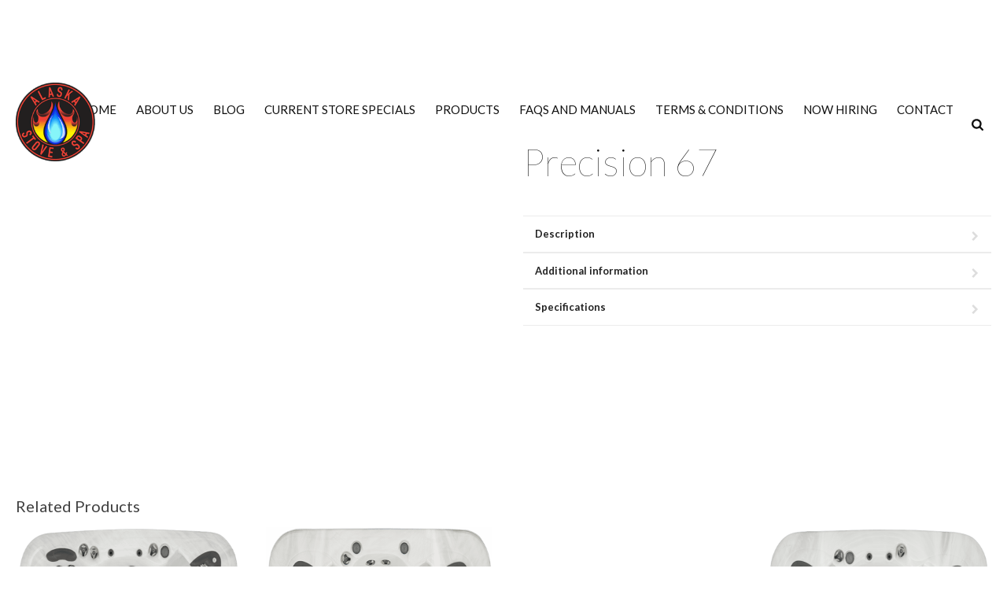

--- FILE ---
content_type: text/html; charset=UTF-8
request_url: https://akstovespa.com/product/precision-67/
body_size: 33321
content:
<!DOCTYPE html>
<html lang="en-US" >
<head>
		<meta charset="UTF-8" /><meta name="viewport" content="width=device-width, initial-scale=1.0, minimum-scale=1.0, maximum-scale=1.0, user-scalable=0" /><meta http-equiv="X-UA-Compatible" content="IE=edge,chrome=1" /><meta name="format-detection" content="telephone=no"><script type="text/javascript">var ajaxurl = "https://akstovespa.com/wp-admin/admin-ajax.php";</script><meta name='robots' content='index, follow, max-image-preview:large, max-snippet:-1, max-video-preview:-1' />
	<style>img:is([sizes="auto" i], [sizes^="auto," i]) { contain-intrinsic-size: 3000px 1500px }</style>
	<link rel="canonical" href="https://akstovespa.com/product/precision-67/" />

		<style id="critical-path-css" type="text/css">
			body,html{width:100%;height:100%;margin:0;padding:0}.page-preloader{top:0;left:0;z-index:999;position:fixed;height:100%;width:100%;text-align:center}.preloader-preview-area{animation-delay:-.2s;top:50%;-ms-transform:translateY(100%);transform:translateY(100%);margin-top:10px;max-height:calc(50% - 20px);opacity:1;width:100%;text-align:center;position:absolute}.preloader-logo{max-width:90%;top:50%;-ms-transform:translateY(-100%);transform:translateY(-100%);margin:-10px auto 0 auto;max-height:calc(50% - 20px);opacity:1;position:relative}.ball-pulse>div{width:15px;height:15px;border-radius:100%;margin:2px;animation-fill-mode:both;display:inline-block;animation:ball-pulse .75s infinite cubic-bezier(.2,.68,.18,1.08)}.ball-pulse>div:nth-child(1){animation-delay:-.36s}.ball-pulse>div:nth-child(2){animation-delay:-.24s}.ball-pulse>div:nth-child(3){animation-delay:-.12s}@keyframes ball-pulse{0%{transform:scale(1);opacity:1}45%{transform:scale(.1);opacity:.7}80%{transform:scale(1);opacity:1}}.ball-clip-rotate-pulse{position:relative;-ms-transform:translateY(-15px) translateX(-10px);transform:translateY(-15px) translateX(-10px);display:inline-block}.ball-clip-rotate-pulse>div{animation-fill-mode:both;position:absolute;top:0;left:0;border-radius:100%}.ball-clip-rotate-pulse>div:first-child{height:36px;width:36px;top:7px;left:-7px;animation:ball-clip-rotate-pulse-scale 1s 0s cubic-bezier(.09,.57,.49,.9) infinite}.ball-clip-rotate-pulse>div:last-child{position:absolute;width:50px;height:50px;left:-16px;top:-2px;background:0 0;border:2px solid;animation:ball-clip-rotate-pulse-rotate 1s 0s cubic-bezier(.09,.57,.49,.9) infinite;animation-duration:1s}@keyframes ball-clip-rotate-pulse-rotate{0%{transform:rotate(0) scale(1)}50%{transform:rotate(180deg) scale(.6)}100%{transform:rotate(360deg) scale(1)}}@keyframes ball-clip-rotate-pulse-scale{30%{transform:scale(.3)}100%{transform:scale(1)}}@keyframes square-spin{25%{transform:perspective(100px) rotateX(180deg) rotateY(0)}50%{transform:perspective(100px) rotateX(180deg) rotateY(180deg)}75%{transform:perspective(100px) rotateX(0) rotateY(180deg)}100%{transform:perspective(100px) rotateX(0) rotateY(0)}}.square-spin{display:inline-block}.square-spin>div{animation-fill-mode:both;width:50px;height:50px;animation:square-spin 3s 0s cubic-bezier(.09,.57,.49,.9) infinite}.cube-transition{position:relative;-ms-transform:translate(-25px,-25px);transform:translate(-25px,-25px);display:inline-block}.cube-transition>div{animation-fill-mode:both;width:15px;height:15px;position:absolute;top:-5px;left:-5px;animation:cube-transition 1.6s 0s infinite ease-in-out}.cube-transition>div:last-child{animation-delay:-.8s}@keyframes cube-transition{25%{transform:translateX(50px) scale(.5) rotate(-90deg)}50%{transform:translate(50px,50px) rotate(-180deg)}75%{transform:translateY(50px) scale(.5) rotate(-270deg)}100%{transform:rotate(-360deg)}}.ball-scale>div{border-radius:100%;margin:2px;animation-fill-mode:both;display:inline-block;height:60px;width:60px;animation:ball-scale 1s 0s ease-in-out infinite}@keyframes ball-scale{0%{transform:scale(0)}100%{transform:scale(1);opacity:0}}.line-scale>div{animation-fill-mode:both;display:inline-block;width:5px;height:50px;border-radius:2px;margin:2px}.line-scale>div:nth-child(1){animation:line-scale 1s -.5s infinite cubic-bezier(.2,.68,.18,1.08)}.line-scale>div:nth-child(2){animation:line-scale 1s -.4s infinite cubic-bezier(.2,.68,.18,1.08)}.line-scale>div:nth-child(3){animation:line-scale 1s -.3s infinite cubic-bezier(.2,.68,.18,1.08)}.line-scale>div:nth-child(4){animation:line-scale 1s -.2s infinite cubic-bezier(.2,.68,.18,1.08)}.line-scale>div:nth-child(5){animation:line-scale 1s -.1s infinite cubic-bezier(.2,.68,.18,1.08)}@keyframes line-scale{0%{transform:scaley(1)}50%{transform:scaley(.4)}100%{transform:scaley(1)}}.ball-scale-multiple{position:relative;-ms-transform:translateY(30px);transform:translateY(30px);display:inline-block}.ball-scale-multiple>div{border-radius:100%;animation-fill-mode:both;margin:2px;position:absolute;left:-30px;top:0;opacity:0;margin:0;width:50px;height:50px;animation:ball-scale-multiple 1s 0s linear infinite}.ball-scale-multiple>div:nth-child(2){animation-delay:-.2s}.ball-scale-multiple>div:nth-child(3){animation-delay:-.2s}@keyframes ball-scale-multiple{0%{transform:scale(0);opacity:0}5%{opacity:1}100%{transform:scale(1);opacity:0}}.ball-pulse-sync{display:inline-block}.ball-pulse-sync>div{width:15px;height:15px;border-radius:100%;margin:2px;animation-fill-mode:both;display:inline-block}.ball-pulse-sync>div:nth-child(1){animation:ball-pulse-sync .6s -.21s infinite ease-in-out}.ball-pulse-sync>div:nth-child(2){animation:ball-pulse-sync .6s -.14s infinite ease-in-out}.ball-pulse-sync>div:nth-child(3){animation:ball-pulse-sync .6s -70ms infinite ease-in-out}@keyframes ball-pulse-sync{33%{transform:translateY(10px)}66%{transform:translateY(-10px)}100%{transform:translateY(0)}}.transparent-circle{display:inline-block;border-top:.5em solid rgba(255,255,255,.2);border-right:.5em solid rgba(255,255,255,.2);border-bottom:.5em solid rgba(255,255,255,.2);border-left:.5em solid #fff;transform:translateZ(0);animation:transparent-circle 1.1s infinite linear;width:50px;height:50px;border-radius:50%}.transparent-circle:after{border-radius:50%;width:10em;height:10em}@keyframes transparent-circle{0%{transform:rotate(0)}100%{transform:rotate(360deg)}}.ball-spin-fade-loader{position:relative;top:-10px;left:-10px;display:inline-block}.ball-spin-fade-loader>div{width:15px;height:15px;border-radius:100%;margin:2px;animation-fill-mode:both;position:absolute;animation:ball-spin-fade-loader 1s infinite linear}.ball-spin-fade-loader>div:nth-child(1){top:25px;left:0;animation-delay:-.84s;-webkit-animation-delay:-.84s}.ball-spin-fade-loader>div:nth-child(2){top:17.05px;left:17.05px;animation-delay:-.72s;-webkit-animation-delay:-.72s}.ball-spin-fade-loader>div:nth-child(3){top:0;left:25px;animation-delay:-.6s;-webkit-animation-delay:-.6s}.ball-spin-fade-loader>div:nth-child(4){top:-17.05px;left:17.05px;animation-delay:-.48s;-webkit-animation-delay:-.48s}.ball-spin-fade-loader>div:nth-child(5){top:-25px;left:0;animation-delay:-.36s;-webkit-animation-delay:-.36s}.ball-spin-fade-loader>div:nth-child(6){top:-17.05px;left:-17.05px;animation-delay:-.24s;-webkit-animation-delay:-.24s}.ball-spin-fade-loader>div:nth-child(7){top:0;left:-25px;animation-delay:-.12s;-webkit-animation-delay:-.12s}.ball-spin-fade-loader>div:nth-child(8){top:17.05px;left:-17.05px;animation-delay:0s;-webkit-animation-delay:0s}@keyframes ball-spin-fade-loader{50%{opacity:.3;transform:scale(.4)}100%{opacity:1;transform:scale(1)}}		</style>

		
<!-- Google Tag Manager by PYS -->
    <script data-cfasync="false" data-pagespeed-no-defer>
	    window.dataLayerPYS = window.dataLayerPYS || [];
	</script>
<!-- End Google Tag Manager by PYS -->
	<!-- This site is optimized with the Yoast SEO plugin v26.8 - https://yoast.com/product/yoast-seo-wordpress/ -->
	<title>Precision 67 - Alaska Stove &amp; Spa</title>
	<meta property="og:locale" content="en_US" />
	<meta property="og:type" content="article" />
	<meta property="og:title" content="Precision 67 - Alaska Stove &amp; Spa" />
	<meta property="og:description" content="Conveniently sized for smaller spaces, the Precision 67 still has room for up to six adults. Twenty-six jets deliver a custom hydromassage, while LED" />
	<meta property="og:url" content="https://akstovespa.com/product/precision-67/" />
	<meta property="og:site_name" content="Alaska Stove &amp; Spa" />
	<meta property="article:modified_time" content="2020-05-31T18:17:34+00:00" />
	<meta property="og:image" content="https://akstovespa.com/wp-content/uploads/2020/05/precision-67.png" />
	<meta name="twitter:card" content="summary_large_image" />
	<meta name="twitter:title" content="Precision 67 - Alaska Stove &amp; Spa" />
	<meta name="twitter:description" content="Conveniently sized for smaller spaces, the Precision 67 still has room for up to six adults. Twenty-six jets deliver a custom hydromassage, while LED" />
	<meta name="twitter:image" content="https://akstovespa.com/wp-content/uploads/2020/05/precision-67.png" />
	<script type="application/ld+json" class="yoast-schema-graph">{"@context":"https://schema.org","@graph":[{"@type":"WebPage","@id":"https://akstovespa.com/product/precision-67/","url":"https://akstovespa.com/product/precision-67/","name":"Precision 67 - Alaska Stove &amp; Spa","isPartOf":{"@id":"https://akstovespa.com/#website"},"primaryImageOfPage":{"@id":"https://akstovespa.com/product/precision-67/#primaryimage"},"image":{"@id":"https://akstovespa.com/product/precision-67/#primaryimage"},"thumbnailUrl":"https://akstovespa.com/wp-content/uploads/2020/05/precision-67.png","datePublished":"2020-05-31T18:16:01+00:00","dateModified":"2020-05-31T18:17:34+00:00","breadcrumb":{"@id":"https://akstovespa.com/product/precision-67/#breadcrumb"},"inLanguage":"en-US","potentialAction":[{"@type":"ReadAction","target":["https://akstovespa.com/product/precision-67/"]}]},{"@type":"ImageObject","inLanguage":"en-US","@id":"https://akstovespa.com/product/precision-67/#primaryimage","url":"https://akstovespa.com/wp-content/uploads/2020/05/precision-67.png","contentUrl":"https://akstovespa.com/wp-content/uploads/2020/05/precision-67.png","width":444,"height":440,"caption":"A white hot tub with black handles and knobs."},{"@type":"BreadcrumbList","@id":"https://akstovespa.com/product/precision-67/#breadcrumb","itemListElement":[{"@type":"ListItem","position":1,"name":"Home","item":"https://akstovespa.com/"},{"@type":"ListItem","position":2,"name":"Shop","item":"https://akstovespa.com/shop/"},{"@type":"ListItem","position":3,"name":"Precision 67"}]},{"@type":"WebSite","@id":"https://akstovespa.com/#website","url":"https://akstovespa.com/","name":"Alaska Stove & Spa","description":"Stove, Spa, Hot Tub, Sauna, and Fireplace","potentialAction":[{"@type":"SearchAction","target":{"@type":"EntryPoint","urlTemplate":"https://akstovespa.com/?s={search_term_string}"},"query-input":{"@type":"PropertyValueSpecification","valueRequired":true,"valueName":"search_term_string"}}],"inLanguage":"en-US"}]}</script>
	<!-- / Yoast SEO plugin. -->


<script type='application/javascript'  id='pys-version-script'>console.log('PixelYourSite Free version 11.1.5.2');</script>
<link rel='dns-prefetch' href='//static.addtoany.com' />
<link rel='dns-prefetch' href='//www.googletagmanager.com' />
<link rel="alternate" type="application/rss+xml" title="Alaska Stove &amp; Spa &raquo; Feed" href="https://akstovespa.com/feed/" />
<link rel="alternate" type="application/rss+xml" title="Alaska Stove &amp; Spa &raquo; Comments Feed" href="https://akstovespa.com/comments/feed/" />

<link rel="shortcut icon" href="https://demos.artbees.net/jupiter/carme/wp-content/uploads/sites/53/2015/10/favicon.png"  />
<link rel="alternate" type="application/rss+xml" title="Alaska Stove &amp; Spa &raquo; Precision 67 Comments Feed" href="https://akstovespa.com/product/precision-67/feed/" />
<script type="text/javascript">window.abb = {};php = {};window.PHP = {};PHP.ajax = "https://akstovespa.com/wp-admin/admin-ajax.php";PHP.wp_p_id = "6319";var mk_header_parallax, mk_banner_parallax, mk_page_parallax, mk_footer_parallax, mk_body_parallax;var mk_images_dir = "https://akstovespa.com/wp-content/themes/jupiter/assets/images",mk_theme_js_path = "https://akstovespa.com/wp-content/themes/jupiter/assets/js",mk_theme_dir = "https://akstovespa.com/wp-content/themes/jupiter",mk_captcha_placeholder = "Enter Captcha",mk_captcha_invalid_txt = "Invalid. Try again.",mk_captcha_correct_txt = "Captcha correct.",mk_responsive_nav_width = 1140,mk_vertical_header_back = "Back",mk_vertical_header_anim = "1",mk_check_rtl = true,mk_grid_width = 1700,mk_ajax_search_option = "fullscreen_search",mk_preloader_bg_color = "#ffffff",mk_accent_color = "#bbbbbb",mk_go_to_top =  "false",mk_smooth_scroll =  "true",mk_show_background_video =  "true",mk_preloader_bar_color = "#bbbbbb",mk_preloader_logo = "https://demos.artbees.net/jupiter/carme/wp-content/uploads/sites/53/2015/12/preloader.png";var mk_header_parallax = false,mk_banner_parallax = false,mk_footer_parallax = false,mk_body_parallax = false,mk_no_more_posts = "No More Posts",mk_typekit_id   = "",mk_google_fonts = ["Lato:100italic,200italic,300italic,400italic,500italic,600italic,700italic,800italic,900italic,100,200,300,400,500,600,700,800,900","Playfair Display:100italic,200italic,300italic,400italic,500italic,600italic,700italic,800italic,900italic,100,200,300,400,500,600,700,800,900"],mk_global_lazyload = true;</script><link rel='stylesheet' id='font-awesome-css' href='https://akstovespa.com/wp-content/plugins/woocommerce-ajax-filters/berocket/assets/css/font-awesome.min.css?ver=6.8.3' type='text/css' media='all' />
<link rel='stylesheet' id='stripe-main-styles-css' href='https://akstovespa.com/wp-content/mu-plugins/vendor/godaddy/mwc-core/assets/css/stripe-settings.css' type='text/css' media='all' />
<link rel='stylesheet' id='BeRocket_AAPF_style-css-ion-rangeslider-min-css-css' href='https://akstovespa.com/wp-content/plugins/woocommerce-ajax-filters/template_styles/css/ion.rangeSlider.min.css?ver=1.0' type='text/css' media='all' />
<link rel='stylesheet' id='select2-css' href='https://akstovespa.com/wp-content/plugins/woocommerce-ajax-filters/assets/frontend/css/select2.min.css?ver=6.8.3' type='text/css' media='all' />
<link rel='stylesheet' id='wp-block-library-css' href='https://akstovespa.com/wp-includes/css/dist/block-library/style.min.css?ver=6.8.3' type='text/css' media='all' />
<style id='wp-block-library-theme-inline-css' type='text/css'>
.wp-block-audio :where(figcaption){color:#555;font-size:13px;text-align:center}.is-dark-theme .wp-block-audio :where(figcaption){color:#ffffffa6}.wp-block-audio{margin:0 0 1em}.wp-block-code{border:1px solid #ccc;border-radius:4px;font-family:Menlo,Consolas,monaco,monospace;padding:.8em 1em}.wp-block-embed :where(figcaption){color:#555;font-size:13px;text-align:center}.is-dark-theme .wp-block-embed :where(figcaption){color:#ffffffa6}.wp-block-embed{margin:0 0 1em}.blocks-gallery-caption{color:#555;font-size:13px;text-align:center}.is-dark-theme .blocks-gallery-caption{color:#ffffffa6}:root :where(.wp-block-image figcaption){color:#555;font-size:13px;text-align:center}.is-dark-theme :root :where(.wp-block-image figcaption){color:#ffffffa6}.wp-block-image{margin:0 0 1em}.wp-block-pullquote{border-bottom:4px solid;border-top:4px solid;color:currentColor;margin-bottom:1.75em}.wp-block-pullquote cite,.wp-block-pullquote footer,.wp-block-pullquote__citation{color:currentColor;font-size:.8125em;font-style:normal;text-transform:uppercase}.wp-block-quote{border-left:.25em solid;margin:0 0 1.75em;padding-left:1em}.wp-block-quote cite,.wp-block-quote footer{color:currentColor;font-size:.8125em;font-style:normal;position:relative}.wp-block-quote:where(.has-text-align-right){border-left:none;border-right:.25em solid;padding-left:0;padding-right:1em}.wp-block-quote:where(.has-text-align-center){border:none;padding-left:0}.wp-block-quote.is-large,.wp-block-quote.is-style-large,.wp-block-quote:where(.is-style-plain){border:none}.wp-block-search .wp-block-search__label{font-weight:700}.wp-block-search__button{border:1px solid #ccc;padding:.375em .625em}:where(.wp-block-group.has-background){padding:1.25em 2.375em}.wp-block-separator.has-css-opacity{opacity:.4}.wp-block-separator{border:none;border-bottom:2px solid;margin-left:auto;margin-right:auto}.wp-block-separator.has-alpha-channel-opacity{opacity:1}.wp-block-separator:not(.is-style-wide):not(.is-style-dots){width:100px}.wp-block-separator.has-background:not(.is-style-dots){border-bottom:none;height:1px}.wp-block-separator.has-background:not(.is-style-wide):not(.is-style-dots){height:2px}.wp-block-table{margin:0 0 1em}.wp-block-table td,.wp-block-table th{word-break:normal}.wp-block-table :where(figcaption){color:#555;font-size:13px;text-align:center}.is-dark-theme .wp-block-table :where(figcaption){color:#ffffffa6}.wp-block-video :where(figcaption){color:#555;font-size:13px;text-align:center}.is-dark-theme .wp-block-video :where(figcaption){color:#ffffffa6}.wp-block-video{margin:0 0 1em}:root :where(.wp-block-template-part.has-background){margin-bottom:0;margin-top:0;padding:1.25em 2.375em}
</style>
<style id='classic-theme-styles-inline-css' type='text/css'>
/*! This file is auto-generated */
.wp-block-button__link{color:#fff;background-color:#32373c;border-radius:9999px;box-shadow:none;text-decoration:none;padding:calc(.667em + 2px) calc(1.333em + 2px);font-size:1.125em}.wp-block-file__button{background:#32373c;color:#fff;text-decoration:none}
</style>
<style id='global-styles-inline-css' type='text/css'>
:root{--wp--preset--aspect-ratio--square: 1;--wp--preset--aspect-ratio--4-3: 4/3;--wp--preset--aspect-ratio--3-4: 3/4;--wp--preset--aspect-ratio--3-2: 3/2;--wp--preset--aspect-ratio--2-3: 2/3;--wp--preset--aspect-ratio--16-9: 16/9;--wp--preset--aspect-ratio--9-16: 9/16;--wp--preset--color--black: #000000;--wp--preset--color--cyan-bluish-gray: #abb8c3;--wp--preset--color--white: #ffffff;--wp--preset--color--pale-pink: #f78da7;--wp--preset--color--vivid-red: #cf2e2e;--wp--preset--color--luminous-vivid-orange: #ff6900;--wp--preset--color--luminous-vivid-amber: #fcb900;--wp--preset--color--light-green-cyan: #7bdcb5;--wp--preset--color--vivid-green-cyan: #00d084;--wp--preset--color--pale-cyan-blue: #8ed1fc;--wp--preset--color--vivid-cyan-blue: #0693e3;--wp--preset--color--vivid-purple: #9b51e0;--wp--preset--gradient--vivid-cyan-blue-to-vivid-purple: linear-gradient(135deg,rgba(6,147,227,1) 0%,rgb(155,81,224) 100%);--wp--preset--gradient--light-green-cyan-to-vivid-green-cyan: linear-gradient(135deg,rgb(122,220,180) 0%,rgb(0,208,130) 100%);--wp--preset--gradient--luminous-vivid-amber-to-luminous-vivid-orange: linear-gradient(135deg,rgba(252,185,0,1) 0%,rgba(255,105,0,1) 100%);--wp--preset--gradient--luminous-vivid-orange-to-vivid-red: linear-gradient(135deg,rgba(255,105,0,1) 0%,rgb(207,46,46) 100%);--wp--preset--gradient--very-light-gray-to-cyan-bluish-gray: linear-gradient(135deg,rgb(238,238,238) 0%,rgb(169,184,195) 100%);--wp--preset--gradient--cool-to-warm-spectrum: linear-gradient(135deg,rgb(74,234,220) 0%,rgb(151,120,209) 20%,rgb(207,42,186) 40%,rgb(238,44,130) 60%,rgb(251,105,98) 80%,rgb(254,248,76) 100%);--wp--preset--gradient--blush-light-purple: linear-gradient(135deg,rgb(255,206,236) 0%,rgb(152,150,240) 100%);--wp--preset--gradient--blush-bordeaux: linear-gradient(135deg,rgb(254,205,165) 0%,rgb(254,45,45) 50%,rgb(107,0,62) 100%);--wp--preset--gradient--luminous-dusk: linear-gradient(135deg,rgb(255,203,112) 0%,rgb(199,81,192) 50%,rgb(65,88,208) 100%);--wp--preset--gradient--pale-ocean: linear-gradient(135deg,rgb(255,245,203) 0%,rgb(182,227,212) 50%,rgb(51,167,181) 100%);--wp--preset--gradient--electric-grass: linear-gradient(135deg,rgb(202,248,128) 0%,rgb(113,206,126) 100%);--wp--preset--gradient--midnight: linear-gradient(135deg,rgb(2,3,129) 0%,rgb(40,116,252) 100%);--wp--preset--font-size--small: 13px;--wp--preset--font-size--medium: 20px;--wp--preset--font-size--large: 36px;--wp--preset--font-size--x-large: 42px;--wp--preset--spacing--20: 0.44rem;--wp--preset--spacing--30: 0.67rem;--wp--preset--spacing--40: 1rem;--wp--preset--spacing--50: 1.5rem;--wp--preset--spacing--60: 2.25rem;--wp--preset--spacing--70: 3.38rem;--wp--preset--spacing--80: 5.06rem;--wp--preset--shadow--natural: 6px 6px 9px rgba(0, 0, 0, 0.2);--wp--preset--shadow--deep: 12px 12px 50px rgba(0, 0, 0, 0.4);--wp--preset--shadow--sharp: 6px 6px 0px rgba(0, 0, 0, 0.2);--wp--preset--shadow--outlined: 6px 6px 0px -3px rgba(255, 255, 255, 1), 6px 6px rgba(0, 0, 0, 1);--wp--preset--shadow--crisp: 6px 6px 0px rgba(0, 0, 0, 1);}:where(.is-layout-flex){gap: 0.5em;}:where(.is-layout-grid){gap: 0.5em;}body .is-layout-flex{display: flex;}.is-layout-flex{flex-wrap: wrap;align-items: center;}.is-layout-flex > :is(*, div){margin: 0;}body .is-layout-grid{display: grid;}.is-layout-grid > :is(*, div){margin: 0;}:where(.wp-block-columns.is-layout-flex){gap: 2em;}:where(.wp-block-columns.is-layout-grid){gap: 2em;}:where(.wp-block-post-template.is-layout-flex){gap: 1.25em;}:where(.wp-block-post-template.is-layout-grid){gap: 1.25em;}.has-black-color{color: var(--wp--preset--color--black) !important;}.has-cyan-bluish-gray-color{color: var(--wp--preset--color--cyan-bluish-gray) !important;}.has-white-color{color: var(--wp--preset--color--white) !important;}.has-pale-pink-color{color: var(--wp--preset--color--pale-pink) !important;}.has-vivid-red-color{color: var(--wp--preset--color--vivid-red) !important;}.has-luminous-vivid-orange-color{color: var(--wp--preset--color--luminous-vivid-orange) !important;}.has-luminous-vivid-amber-color{color: var(--wp--preset--color--luminous-vivid-amber) !important;}.has-light-green-cyan-color{color: var(--wp--preset--color--light-green-cyan) !important;}.has-vivid-green-cyan-color{color: var(--wp--preset--color--vivid-green-cyan) !important;}.has-pale-cyan-blue-color{color: var(--wp--preset--color--pale-cyan-blue) !important;}.has-vivid-cyan-blue-color{color: var(--wp--preset--color--vivid-cyan-blue) !important;}.has-vivid-purple-color{color: var(--wp--preset--color--vivid-purple) !important;}.has-black-background-color{background-color: var(--wp--preset--color--black) !important;}.has-cyan-bluish-gray-background-color{background-color: var(--wp--preset--color--cyan-bluish-gray) !important;}.has-white-background-color{background-color: var(--wp--preset--color--white) !important;}.has-pale-pink-background-color{background-color: var(--wp--preset--color--pale-pink) !important;}.has-vivid-red-background-color{background-color: var(--wp--preset--color--vivid-red) !important;}.has-luminous-vivid-orange-background-color{background-color: var(--wp--preset--color--luminous-vivid-orange) !important;}.has-luminous-vivid-amber-background-color{background-color: var(--wp--preset--color--luminous-vivid-amber) !important;}.has-light-green-cyan-background-color{background-color: var(--wp--preset--color--light-green-cyan) !important;}.has-vivid-green-cyan-background-color{background-color: var(--wp--preset--color--vivid-green-cyan) !important;}.has-pale-cyan-blue-background-color{background-color: var(--wp--preset--color--pale-cyan-blue) !important;}.has-vivid-cyan-blue-background-color{background-color: var(--wp--preset--color--vivid-cyan-blue) !important;}.has-vivid-purple-background-color{background-color: var(--wp--preset--color--vivid-purple) !important;}.has-black-border-color{border-color: var(--wp--preset--color--black) !important;}.has-cyan-bluish-gray-border-color{border-color: var(--wp--preset--color--cyan-bluish-gray) !important;}.has-white-border-color{border-color: var(--wp--preset--color--white) !important;}.has-pale-pink-border-color{border-color: var(--wp--preset--color--pale-pink) !important;}.has-vivid-red-border-color{border-color: var(--wp--preset--color--vivid-red) !important;}.has-luminous-vivid-orange-border-color{border-color: var(--wp--preset--color--luminous-vivid-orange) !important;}.has-luminous-vivid-amber-border-color{border-color: var(--wp--preset--color--luminous-vivid-amber) !important;}.has-light-green-cyan-border-color{border-color: var(--wp--preset--color--light-green-cyan) !important;}.has-vivid-green-cyan-border-color{border-color: var(--wp--preset--color--vivid-green-cyan) !important;}.has-pale-cyan-blue-border-color{border-color: var(--wp--preset--color--pale-cyan-blue) !important;}.has-vivid-cyan-blue-border-color{border-color: var(--wp--preset--color--vivid-cyan-blue) !important;}.has-vivid-purple-border-color{border-color: var(--wp--preset--color--vivid-purple) !important;}.has-vivid-cyan-blue-to-vivid-purple-gradient-background{background: var(--wp--preset--gradient--vivid-cyan-blue-to-vivid-purple) !important;}.has-light-green-cyan-to-vivid-green-cyan-gradient-background{background: var(--wp--preset--gradient--light-green-cyan-to-vivid-green-cyan) !important;}.has-luminous-vivid-amber-to-luminous-vivid-orange-gradient-background{background: var(--wp--preset--gradient--luminous-vivid-amber-to-luminous-vivid-orange) !important;}.has-luminous-vivid-orange-to-vivid-red-gradient-background{background: var(--wp--preset--gradient--luminous-vivid-orange-to-vivid-red) !important;}.has-very-light-gray-to-cyan-bluish-gray-gradient-background{background: var(--wp--preset--gradient--very-light-gray-to-cyan-bluish-gray) !important;}.has-cool-to-warm-spectrum-gradient-background{background: var(--wp--preset--gradient--cool-to-warm-spectrum) !important;}.has-blush-light-purple-gradient-background{background: var(--wp--preset--gradient--blush-light-purple) !important;}.has-blush-bordeaux-gradient-background{background: var(--wp--preset--gradient--blush-bordeaux) !important;}.has-luminous-dusk-gradient-background{background: var(--wp--preset--gradient--luminous-dusk) !important;}.has-pale-ocean-gradient-background{background: var(--wp--preset--gradient--pale-ocean) !important;}.has-electric-grass-gradient-background{background: var(--wp--preset--gradient--electric-grass) !important;}.has-midnight-gradient-background{background: var(--wp--preset--gradient--midnight) !important;}.has-small-font-size{font-size: var(--wp--preset--font-size--small) !important;}.has-medium-font-size{font-size: var(--wp--preset--font-size--medium) !important;}.has-large-font-size{font-size: var(--wp--preset--font-size--large) !important;}.has-x-large-font-size{font-size: var(--wp--preset--font-size--x-large) !important;}
:where(.wp-block-post-template.is-layout-flex){gap: 1.25em;}:where(.wp-block-post-template.is-layout-grid){gap: 1.25em;}
:where(.wp-block-columns.is-layout-flex){gap: 2em;}:where(.wp-block-columns.is-layout-grid){gap: 2em;}
:root :where(.wp-block-pullquote){font-size: 1.5em;line-height: 1.6;}
</style>
<link rel='stylesheet' id='sr7css-css' href='//akstovespa.com/wp-content/plugins/revslider/public/css/sr7.css?ver=6.7.40' type='text/css' media='all' />
<link rel='stylesheet' id='photoswipe-css' href='https://akstovespa.com/wp-content/plugins/woocommerce/assets/css/photoswipe/photoswipe.min.css?ver=10.4.3' type='text/css' media='all' />
<link rel='stylesheet' id='photoswipe-default-skin-css' href='https://akstovespa.com/wp-content/plugins/woocommerce/assets/css/photoswipe/default-skin/default-skin.min.css?ver=10.4.3' type='text/css' media='all' />
<link rel='stylesheet' id='woocommerce-layout-css' href='https://akstovespa.com/wp-content/plugins/woocommerce/assets/css/woocommerce-layout.css?ver=10.4.3' type='text/css' media='all' />
<link rel='stylesheet' id='woocommerce-smallscreen-css' href='https://akstovespa.com/wp-content/plugins/woocommerce/assets/css/woocommerce-smallscreen.css?ver=10.4.3' type='text/css' media='only screen and (max-width: 768px)' />
<link rel='stylesheet' id='woocommerce-general-css' href='https://akstovespa.com/wp-content/plugins/woocommerce/assets/css/woocommerce.css?ver=10.4.3' type='text/css' media='all' />
<style id='woocommerce-inline-inline-css' type='text/css'>
.woocommerce form .form-row .required { visibility: visible; }
</style>
<link rel='stylesheet' id='cmplz-general-css' href='https://akstovespa.com/wp-content/plugins/complianz-gdpr/assets/css/cookieblocker.min.css?ver=1766018063' type='text/css' media='all' />
<link rel='stylesheet' id='wp-components-css' href='https://akstovespa.com/wp-includes/css/dist/components/style.min.css?ver=6.8.3' type='text/css' media='all' />
<link rel='stylesheet' id='godaddy-styles-css' href='https://akstovespa.com/wp-content/mu-plugins/vendor/wpex/godaddy-launch/includes/Dependencies/GoDaddy/Styles/build/latest.css?ver=2.0.2' type='text/css' media='all' />
<link rel='stylesheet' id='njt-nofi-css' href='https://akstovespa.com/wp-content/plugins/notibar/assets/frontend/css/notibar.css?ver=2.1.8' type='text/css' media='all' />
<link rel='stylesheet' id='theme-styles-css' href='https://akstovespa.com/wp-content/themes/jupiter/assets/stylesheet/min/full-styles.6.12.3.css?ver=1765459046' type='text/css' media='all' />
<style id='theme-styles-inline-css' type='text/css'>

			#wpadminbar {
				-webkit-backface-visibility: hidden;
				backface-visibility: hidden;
				-webkit-perspective: 1000;
				-ms-perspective: 1000;
				perspective: 1000;
				-webkit-transform: translateZ(0px);
				-ms-transform: translateZ(0px);
				transform: translateZ(0px);
			}
			@media screen and (max-width: 600px) {
				#wpadminbar {
					position: fixed !important;
				}
			}
		
body { transform:unset;background-color:#fff; } .hb-custom-header #mk-page-introduce, .mk-header { transform:unset;background-color:#ffffff;background-size:cover;-webkit-background-size:cover;-moz-background-size:cover; } .hb-custom-header > div, .mk-header-bg { transform:unset;background-color:#fff; } .mk-classic-nav-bg { transform:unset;background-color:#fff; } .master-holder-bg { transform:unset;background-color:#fff; } #mk-footer { transform:unset;background-color:#2b2b2b; } #mk-boxed-layout { -webkit-box-shadow:0 0 0px rgba(0, 0, 0, 0); -moz-box-shadow:0 0 0px rgba(0, 0, 0, 0); box-shadow:0 0 0px rgba(0, 0, 0, 0); } .mk-news-tab .mk-tabs-tabs .is-active a, .mk-fancy-title.pattern-style span, .mk-fancy-title.pattern-style.color-gradient span:after, .page-bg-color { background-color:#fff; } .page-title { font-size:20px; color:#4d4d4d; text-transform:uppercase; font-weight:inherit; letter-spacing:2px; } .page-subtitle { font-size:14px; line-height:100%; color:#a3a3a3; font-size:14px; text-transform:none; } .mk-header { border-bottom:1px solid #ffffff; } .header-style-1 .mk-header-padding-wrapper, .header-style-2 .mk-header-padding-wrapper, .header-style-3 .mk-header-padding-wrapper { padding-top:106px; } .mk-process-steps[max-width~="950px"] ul::before { display:none !important; } .mk-process-steps[max-width~="950px"] li { margin-bottom:30px !important; width:100% !important; text-align:center; } .mk-event-countdown-ul[max-width~="750px"] li { width:90%; display:block; margin:0 auto 15px; } body { font-family:Arial, Helvetica, sans-serif } body { font-family:Lato } .mk-dropcaps { font-family:Playfair Display } @font-face { font-family:'star'; src:url('https://akstovespa.com/wp-content/themes/jupiter/assets/stylesheet/fonts/star/font.eot'); src:url('https://akstovespa.com/wp-content/themes/jupiter/assets/stylesheet/fonts/star/font.eot?#iefix') format('embedded-opentype'), url('https://akstovespa.com/wp-content/themes/jupiter/assets/stylesheet/fonts/star/font.woff') format('woff'), url('https://akstovespa.com/wp-content/themes/jupiter/assets/stylesheet/fonts/star/font.ttf') format('truetype'), url('https://akstovespa.com/wp-content/themes/jupiter/assets/stylesheet/fonts/star/font.svg#star') format('svg'); font-weight:normal; font-style:normal; } @font-face { font-family:'WooCommerce'; src:url('https://akstovespa.com/wp-content/themes/jupiter/assets/stylesheet/fonts/woocommerce/font.eot'); src:url('https://akstovespa.com/wp-content/themes/jupiter/assets/stylesheet/fonts/woocommerce/font.eot?#iefix') format('embedded-opentype'), url('https://akstovespa.com/wp-content/themes/jupiter/assets/stylesheet/fonts/woocommerce/font.woff') format('woff'), url('https://akstovespa.com/wp-content/themes/jupiter/assets/stylesheet/fonts/woocommerce/font.ttf') format('truetype'), url('https://akstovespa.com/wp-content/themes/jupiter/assets/stylesheet/fonts/woocommerce/font.svg#WooCommerce') format('svg'); font-weight:normal; font-style:normal; }#mk-page-introduce .page-title { display:none; } .berocket_aapf_widget .berocket_label_widgets { padding:10px; } .foobar-container { position:fixed; } .mk-header-holder { top:30px!important; } .trans-header .bg-true.mk-header:not(.a-sticky) .mk-header-inner { border:0; margin-top:25px; }
</style>
<link rel='stylesheet' id='mkhb-render-css' href='https://akstovespa.com/wp-content/themes/jupiter/header-builder/includes/assets/css/mkhb-render.css?ver=6.12.3' type='text/css' media='all' />
<link rel='stylesheet' id='mkhb-row-css' href='https://akstovespa.com/wp-content/themes/jupiter/header-builder/includes/assets/css/mkhb-row.css?ver=6.12.3' type='text/css' media='all' />
<link rel='stylesheet' id='mkhb-column-css' href='https://akstovespa.com/wp-content/themes/jupiter/header-builder/includes/assets/css/mkhb-column.css?ver=6.12.3' type='text/css' media='all' />
<link rel='stylesheet' id='mk-woocommerce-common-css' href='https://akstovespa.com/wp-content/themes/jupiter/assets/stylesheet/plugins/min/woocommerce-common.6.12.3.css?ver=1765459046' type='text/css' media='all' />
<link rel='stylesheet' id='mk-cz-woocommerce-css' href='https://akstovespa.com/wp-content/themes/jupiter/framework/admin/customizer/woocommerce/assets/css/woocommerce.6.12.3.css?ver=1765459051' type='text/css' media='all' />
<link rel='stylesheet' id='theme-options-css' href='https://akstovespa.com/wp-content/uploads/mk_assets/theme-options-production-1765459068.css?ver=1765459067' type='text/css' media='all' />
<link rel='stylesheet' id='ms-main-css' href='https://akstovespa.com/wp-content/plugins/masterslider/public/assets/css/masterslider.main.css?ver=3.7.8' type='text/css' media='all' />
<link rel='stylesheet' id='ms-custom-css' href='https://akstovespa.com/wp-content/uploads/masterslider/custom.css?ver=1.5' type='text/css' media='all' />
<link rel='stylesheet' id='jupiter-donut-shortcodes-css' href='https://akstovespa.com/wp-content/plugins/jupiter-donut/assets/css/shortcodes-styles.min.css?ver=1.6.5' type='text/css' media='all' />
<link rel='stylesheet' id='addtoany-css' href='https://akstovespa.com/wp-content/plugins/add-to-any/addtoany.min.css?ver=1.16' type='text/css' media='all' />
<script type="text/javascript" src="https://akstovespa.com/wp-includes/js/jquery/jquery.min.js?ver=3.7.1" id="jquery-core-js"></script>
<script type="text/javascript" src="https://akstovespa.com/wp-includes/js/jquery/jquery-migrate.min.js?ver=3.4.1" id="jquery-migrate-js"></script>
<script type="text/javascript" src="https://akstovespa.com/wp-includes/js/jquery/ui/core.min.js?ver=1.13.3" id="jquery-ui-core-js"></script>
<script type="text/javascript" src="https://akstovespa.com/wp-includes/js/jquery/ui/mouse.min.js?ver=1.13.3" id="jquery-ui-mouse-js"></script>
<script type="text/javascript" src="https://akstovespa.com/wp-includes/js/jquery/ui/slider.min.js?ver=1.13.3" id="jquery-ui-slider-js"></script>
<script type="text/javascript" src="https://akstovespa.com/wp-includes/js/jquery/ui/datepicker.min.js?ver=1.13.3" id="jquery-ui-datepicker-js"></script>
<script type="text/javascript" id="jquery-ui-datepicker-js-after">
/* <![CDATA[ */
jQuery(function(jQuery){jQuery.datepicker.setDefaults({"closeText":"Close","currentText":"Today","monthNames":["January","February","March","April","May","June","July","August","September","October","November","December"],"monthNamesShort":["Jan","Feb","Mar","Apr","May","Jun","Jul","Aug","Sep","Oct","Nov","Dec"],"nextText":"Next","prevText":"Previous","dayNames":["Sunday","Monday","Tuesday","Wednesday","Thursday","Friday","Saturday"],"dayNamesShort":["Sun","Mon","Tue","Wed","Thu","Fri","Sat"],"dayNamesMin":["S","M","T","W","T","F","S"],"dateFormat":"MM d, yy","firstDay":1,"isRTL":false});});
/* ]]> */
</script>
<script type="text/javascript" id="berocket_aapf_widget-script-js-extra">
/* <![CDATA[ */
var the_ajax_script = {"disable_ajax_loading":"","url_variable":"filters","url_mask":"%t%[%v%]","url_split":"|","nice_url_variable":"","nice_url_value_1":"","nice_url_value_2":"","nice_url_split":"","version":"3.1.9.6","number_style":["",".","2"],"current_language":"","current_page_url":"https:\/\/akstovespa.com\/product\/precision-67","ajaxurl":"https:\/\/akstovespa.com\/wp-admin\/admin-ajax.php","product_cat":"-1","product_taxonomy":"-1","s":"","products_holder_id":"ul.products,.brapf_wpb_replace_grid.vc_grid-container","result_count_class":".woocommerce-result-count","ordering_class":"form.woocommerce-ordering","pagination_class":".woocommerce-pagination, .bapf_pagination_replace","control_sorting":"1","seo_friendly_urls":"1","seo_uri_decode":"1","slug_urls":"","nice_urls":"","ub_product_count":"","ub_product_text":"","ub_product_button_text":"","default_sorting":"menu_order","first_page":"1","scroll_shop_top":"","ajax_request_load":"1","ajax_request_load_style":"jquery","use_request_method":"get","no_products":"<div class=\"bapf_no_products\"><div class=\"woocommerce-no-products-found\">\n\t\n\t<div class=\"woocommerce-info\" role=\"status\">\n\t\tNo products were found matching your selection.\t<\/div>\n<\/div>\n<\/div>","recount_products":"1","pos_relative":"","woocommerce_removes":{"result_count":"","ordering":"","pagination":"","pagination_ajax":true},"pagination_ajax":"1","description_show":"click","description_hide":"click","hide_sel_value":"","hide_o_value":"1","use_select2":"","hide_empty_value":"1","hide_button_value":"","scroll_shop_top_px":"-180","load_image":"<div class=\"bapf_loader_page\"><div class=\"bapf_lcontainer\"><span class=\"bapf_loader\"><span class=\"bapf_lfirst\"><\/span><span class=\"bapf_lsecond\"><\/span><\/span><\/div><\/div>","translate":{"show_value":"Show value(s)","hide_value":"Hide value(s)","unselect_all":"Unselect all","nothing_selected":"Nothing is selected","products":"products"},"trailing_slash":"1","pagination_base":"page","reload_changed_filters":"1","operator_and":"+","operator_or":"-"};
/* ]]> */
</script>
<script type="text/javascript" src="https://akstovespa.com/wp-content/plugins/woocommerce-ajax-filters/assets/frontend/js/fullmain.min.js?ver=3.1.9.6" id="berocket_aapf_widget-script-js"></script>
<script type="text/javascript" data-noptimize='' data-no-minify='' src="https://akstovespa.com/wp-content/themes/jupiter/assets/js/plugins/wp-enqueue/min/webfontloader.js?ver=6.8.3" id="mk-webfontloader-js"></script>
<script type="text/javascript" id="mk-webfontloader-js-after">
/* <![CDATA[ */
WebFontConfig = {
	timeout: 2000
}

if ( mk_typekit_id.length > 0 ) {
	WebFontConfig.typekit = {
		id: mk_typekit_id
	}
}

if ( mk_google_fonts.length > 0 ) {
	WebFontConfig.google = {
		families:  mk_google_fonts
	}
}

if ( (mk_google_fonts.length > 0 || mk_typekit_id.length > 0) && navigator.userAgent.indexOf("Speed Insights") == -1) {
	WebFont.load( WebFontConfig );
}
		
/* ]]> */
</script>
<script type="text/javascript" id="addtoany-core-js-before">
/* <![CDATA[ */
window.a2a_config=window.a2a_config||{};a2a_config.callbacks=[];a2a_config.overlays=[];a2a_config.templates={};
/* ]]> */
</script>
<script type="text/javascript" defer src="https://static.addtoany.com/menu/page.js" id="addtoany-core-js"></script>
<script type="text/javascript" defer src="https://akstovespa.com/wp-content/plugins/add-to-any/addtoany.min.js?ver=1.1" id="addtoany-jquery-js"></script>
<script type="text/javascript" src="//akstovespa.com/wp-content/plugins/revslider/public/js/libs/tptools.js?ver=6.7.40" id="tp-tools-js" async="async" data-wp-strategy="async"></script>
<script type="text/javascript" src="//akstovespa.com/wp-content/plugins/revslider/public/js/sr7.js?ver=6.7.40" id="sr7-js" async="async" data-wp-strategy="async"></script>
<script type="text/javascript" src="https://akstovespa.com/wp-content/plugins/woocommerce/assets/js/jquery-blockui/jquery.blockUI.min.js?ver=2.7.0-wc.10.4.3" id="wc-jquery-blockui-js" data-wp-strategy="defer"></script>
<script type="text/javascript" id="wc-add-to-cart-js-extra">
/* <![CDATA[ */
var wc_add_to_cart_params = {"ajax_url":"\/wp-admin\/admin-ajax.php","wc_ajax_url":"\/?wc-ajax=%%endpoint%%","i18n_view_cart":"View cart","cart_url":"https:\/\/akstovespa.com","is_cart":"","cart_redirect_after_add":"no"};
/* ]]> */
</script>
<script type="text/javascript" src="https://akstovespa.com/wp-content/plugins/woocommerce/assets/js/frontend/add-to-cart.min.js?ver=10.4.3" id="wc-add-to-cart-js" data-wp-strategy="defer"></script>
<script type="text/javascript" src="https://akstovespa.com/wp-content/plugins/woocommerce/assets/js/zoom/jquery.zoom.min.js?ver=1.7.21-wc.10.4.3" id="wc-zoom-js" defer="defer" data-wp-strategy="defer"></script>
<script type="text/javascript" src="https://akstovespa.com/wp-content/plugins/woocommerce/assets/js/flexslider/jquery.flexslider.min.js?ver=2.7.2-wc.10.4.3" id="wc-flexslider-js" defer="defer" data-wp-strategy="defer"></script>
<script type="text/javascript" src="https://akstovespa.com/wp-content/plugins/woocommerce/assets/js/photoswipe/photoswipe.min.js?ver=4.1.1-wc.10.4.3" id="wc-photoswipe-js" defer="defer" data-wp-strategy="defer"></script>
<script type="text/javascript" src="https://akstovespa.com/wp-content/plugins/woocommerce/assets/js/photoswipe/photoswipe-ui-default.min.js?ver=4.1.1-wc.10.4.3" id="wc-photoswipe-ui-default-js" defer="defer" data-wp-strategy="defer"></script>
<script type="text/javascript" id="wc-single-product-js-extra">
/* <![CDATA[ */
var wc_single_product_params = {"i18n_required_rating_text":"Please select a rating","i18n_rating_options":["1 of 5 stars","2 of 5 stars","3 of 5 stars","4 of 5 stars","5 of 5 stars"],"i18n_product_gallery_trigger_text":"View full-screen image gallery","review_rating_required":"yes","flexslider":{"rtl":false,"animation":"slide","smoothHeight":true,"directionNav":true,"controlNav":"thumbnails","slideshow":false,"animationSpeed":500,"animationLoop":false,"allowOneSlide":false},"zoom_enabled":"","zoom_options":[],"photoswipe_enabled":"1","photoswipe_options":{"shareEl":false,"closeOnScroll":false,"history":false,"hideAnimationDuration":0,"showAnimationDuration":0},"flexslider_enabled":"1"};
/* ]]> */
</script>
<script type="text/javascript" src="https://akstovespa.com/wp-content/plugins/woocommerce/assets/js/frontend/single-product.min.js?ver=10.4.3" id="wc-single-product-js" defer="defer" data-wp-strategy="defer"></script>
<script type="text/javascript" src="https://akstovespa.com/wp-content/plugins/woocommerce/assets/js/js-cookie/js.cookie.min.js?ver=2.1.4-wc.10.4.3" id="wc-js-cookie-js" data-wp-strategy="defer"></script>
<script type="text/javascript" src="https://akstovespa.com/wp-content/plugins/js_composer_theme/assets/js/vendors/woocommerce-add-to-cart.js?ver=8.7.2.1" id="vc_woocommerce-add-to-cart-js-js"></script>
<script type="text/javascript" src="https://akstovespa.com/wp-content/plugins/pixelyoursite/dist/scripts/jquery.bind-first-0.2.3.min.js?ver=0.2.3" id="jquery-bind-first-js"></script>
<script type="text/javascript" src="https://akstovespa.com/wp-content/plugins/pixelyoursite/dist/scripts/js.cookie-2.1.3.min.js?ver=2.1.3" id="js-cookie-pys-js"></script>
<script type="text/javascript" src="https://akstovespa.com/wp-content/plugins/pixelyoursite/dist/scripts/tld.min.js?ver=2.3.1" id="js-tld-js"></script>
<script type="text/javascript" id="pys-js-extra">
/* <![CDATA[ */
var pysOptions = {"staticEvents":{"ga":{"woo_view_content":[{"delay":0,"type":"static","name":"view_item","trackingIds":["G-WQWSJ1PHR6"],"eventID":"91505bfb-e125-490e-aa40-0c236e7322a7","params":{"event_category":"ecommerce","currency":"USD","items":[{"item_id":"6319","item_name":"Precision 67","quantity":1,"price":"0","item_category":"Clarity Spas","item_category2":"Master Spas","item_category3":"All Hot Tubs"}],"value":"0","page_title":"Precision 67","post_type":"product","post_id":6319,"plugin":"PixelYourSite","user_role":"guest","event_url":"akstovespa.com\/product\/precision-67\/"},"e_id":"woo_view_content","ids":[],"hasTimeWindow":false,"timeWindow":0,"pixelIds":[],"woo_order":"","edd_order":""}]}},"dynamicEvents":[],"triggerEvents":[],"triggerEventTypes":[],"ga":{"trackingIds":["G-WQWSJ1PHR6"],"commentEventEnabled":true,"downloadEnabled":true,"formEventEnabled":true,"crossDomainEnabled":false,"crossDomainAcceptIncoming":false,"crossDomainDomains":[],"isDebugEnabled":[],"serverContainerUrls":{"G-WQWSJ1PHR6":{"enable_server_container":"","server_container_url":"","transport_url":""}},"additionalConfig":{"G-WQWSJ1PHR6":{"first_party_collection":true}},"disableAdvertisingFeatures":false,"disableAdvertisingPersonalization":false,"wooVariableAsSimple":true,"custom_page_view_event":false},"debug":"","siteUrl":"https:\/\/akstovespa.com","ajaxUrl":"https:\/\/akstovespa.com\/wp-admin\/admin-ajax.php","ajax_event":"e746694173","enable_remove_download_url_param":"1","cookie_duration":"7","last_visit_duration":"60","enable_success_send_form":"","ajaxForServerEvent":"1","ajaxForServerStaticEvent":"1","useSendBeacon":"1","send_external_id":"1","external_id_expire":"180","track_cookie_for_subdomains":"1","google_consent_mode":"1","gdpr":{"ajax_enabled":false,"all_disabled_by_api":false,"facebook_disabled_by_api":false,"analytics_disabled_by_api":false,"google_ads_disabled_by_api":false,"pinterest_disabled_by_api":false,"bing_disabled_by_api":false,"reddit_disabled_by_api":false,"externalID_disabled_by_api":false,"facebook_prior_consent_enabled":true,"analytics_prior_consent_enabled":true,"google_ads_prior_consent_enabled":null,"pinterest_prior_consent_enabled":true,"bing_prior_consent_enabled":true,"cookiebot_integration_enabled":false,"cookiebot_facebook_consent_category":"marketing","cookiebot_analytics_consent_category":"statistics","cookiebot_tiktok_consent_category":"marketing","cookiebot_google_ads_consent_category":"marketing","cookiebot_pinterest_consent_category":"marketing","cookiebot_bing_consent_category":"marketing","consent_magic_integration_enabled":false,"real_cookie_banner_integration_enabled":false,"cookie_notice_integration_enabled":false,"cookie_law_info_integration_enabled":false,"analytics_storage":{"enabled":true,"value":"granted","filter":false},"ad_storage":{"enabled":true,"value":"granted","filter":false},"ad_user_data":{"enabled":true,"value":"granted","filter":false},"ad_personalization":{"enabled":true,"value":"granted","filter":false}},"cookie":{"disabled_all_cookie":false,"disabled_start_session_cookie":false,"disabled_advanced_form_data_cookie":false,"disabled_landing_page_cookie":false,"disabled_first_visit_cookie":false,"disabled_trafficsource_cookie":false,"disabled_utmTerms_cookie":false,"disabled_utmId_cookie":false},"tracking_analytics":{"TrafficSource":"direct","TrafficLanding":"undefined","TrafficUtms":[],"TrafficUtmsId":[]},"GATags":{"ga_datalayer_type":"default","ga_datalayer_name":"dataLayerPYS"},"woo":{"enabled":true,"enabled_save_data_to_orders":true,"addToCartOnButtonEnabled":true,"addToCartOnButtonValueEnabled":true,"addToCartOnButtonValueOption":"price","singleProductId":6319,"removeFromCartSelector":"form.woocommerce-cart-form .remove","addToCartCatchMethod":"add_cart_hook","is_order_received_page":false,"containOrderId":false},"edd":{"enabled":false},"cache_bypass":"1769246049"};
/* ]]> */
</script>
<script type="text/javascript" src="https://akstovespa.com/wp-content/plugins/pixelyoursite/dist/scripts/public.js?ver=11.1.5.2" id="pys-js"></script>

<!-- Google tag (gtag.js) snippet added by Site Kit -->
<!-- Google Analytics snippet added by Site Kit -->
<script type="text/javascript" src="https://www.googletagmanager.com/gtag/js?id=GT-NS952XB&l=dataLayerPYS" id="google_gtagjs-js" async></script>
<script type="text/javascript" id="google_gtagjs-js-after">
/* <![CDATA[ */
window.dataLayerPYS = window.dataLayerPYS || [];function gtag(){dataLayerPYS.push(arguments);}
gtag("set","linker",{"domains":["akstovespa.com"]});
gtag("js", new Date());
gtag("set", "developer_id.dZTNiMT", true);
gtag("config", "GT-NS952XB");
 window._googlesitekit = window._googlesitekit || {}; window._googlesitekit.throttledEvents = []; window._googlesitekit.gtagEvent = (name, data) => { var key = JSON.stringify( { name, data } ); if ( !! window._googlesitekit.throttledEvents[ key ] ) { return; } window._googlesitekit.throttledEvents[ key ] = true; setTimeout( () => { delete window._googlesitekit.throttledEvents[ key ]; }, 5 ); gtag( "event", name, { ...data, event_source: "site-kit" } ); }; 
/* ]]> */
</script>
<script></script><link rel="https://api.w.org/" href="https://akstovespa.com/wp-json/" /><link rel="alternate" title="JSON" type="application/json" href="https://akstovespa.com/wp-json/wp/v2/product/6319" /><link rel="EditURI" type="application/rsd+xml" title="RSD" href="https://akstovespa.com/xmlrpc.php?rsd" />
<meta name="generator" content="WordPress 6.8.3" />
<meta name="generator" content="WooCommerce 10.4.3" />
<link rel='shortlink' href='https://akstovespa.com/?p=6319' />
<link rel="alternate" title="oEmbed (JSON)" type="application/json+oembed" href="https://akstovespa.com/wp-json/oembed/1.0/embed?url=https%3A%2F%2Fakstovespa.com%2Fproduct%2Fprecision-67%2F" />
<link rel="alternate" title="oEmbed (XML)" type="text/xml+oembed" href="https://akstovespa.com/wp-json/oembed/1.0/embed?url=https%3A%2F%2Fakstovespa.com%2Fproduct%2Fprecision-67%2F&#038;format=xml" />
<meta name="generator" content="Site Kit by Google 1.170.0" /><script>var ms_grabbing_curosr='https://akstovespa.com/wp-content/plugins/masterslider/public/assets/css/common/grabbing.cur',ms_grab_curosr='https://akstovespa.com/wp-content/plugins/masterslider/public/assets/css/common/grab.cur';</script>
<meta name="generator" content="MasterSlider 3.7.8 - Responsive Touch Image Slider" />
<meta itemprop="author" content="jrice@akstovespa.com" /><meta itemprop="datePublished" content="May 31, 2020" /><meta itemprop="dateModified" content="May 31, 2020" /><meta itemprop="publisher" content="Alaska Stove &amp; Spa" /><script> var isTest = false; </script>	<noscript><style>.woocommerce-product-gallery{ opacity: 1 !important; }</style></noscript>
	<meta name="generator" content="Powered by WPBakery Page Builder - drag and drop page builder for WordPress."/>
<link rel="preconnect" href="https://fonts.googleapis.com">
<link rel="preconnect" href="https://fonts.gstatic.com/" crossorigin>
<meta name="generator" content="Powered by Slider Revolution 6.7.40 - responsive, Mobile-Friendly Slider Plugin for WordPress with comfortable drag and drop interface." />
<link rel="icon" href="https://akstovespa.com/wp-content/uploads/2020/01/ak-stove-logo-221x220-32x32.png" sizes="32x32" />
<link rel="icon" href="https://akstovespa.com/wp-content/uploads/2020/01/ak-stove-logo-221x220-192x192.png" sizes="192x192" />
<link rel="apple-touch-icon" href="https://akstovespa.com/wp-content/uploads/2020/01/ak-stove-logo-221x220-180x180.png" />
<meta name="msapplication-TileImage" content="https://akstovespa.com/wp-content/uploads/2020/01/ak-stove-logo-221x220-270x270.png" />
<script>
	window._tpt			??= {};
	window.SR7			??= {};
	_tpt.R				??= {};
	_tpt.R.fonts		??= {};
	_tpt.R.fonts.customFonts??= {};
	SR7.devMode			=  false;
	SR7.F 				??= {};
	SR7.G				??= {};
	SR7.LIB				??= {};
	SR7.E				??= {};
	SR7.E.gAddons		??= {};
	SR7.E.php 			??= {};
	SR7.E.nonce			= 'b514c98c0b';
	SR7.E.ajaxurl		= 'https://akstovespa.com/wp-admin/admin-ajax.php';
	SR7.E.resturl		= 'https://akstovespa.com/wp-json/';
	SR7.E.slug_path		= 'revslider/revslider.php';
	SR7.E.slug			= 'revslider';
	SR7.E.plugin_url	= 'https://akstovespa.com/wp-content/plugins/revslider/';
	SR7.E.wp_plugin_url = 'https://akstovespa.com/wp-content/plugins/';
	SR7.E.revision		= '6.7.40';
	SR7.E.fontBaseUrl	= '';
	SR7.G.breakPoints 	= [1240,1024,778,480];
	SR7.G.fSUVW 		= false;
	SR7.E.modules 		= ['module','page','slide','layer','draw','animate','srtools','canvas','defaults','carousel','navigation','media','modifiers','migration'];
	SR7.E.libs 			= ['WEBGL'];
	SR7.E.css 			= ['csslp','cssbtns','cssfilters','cssnav','cssmedia'];
	SR7.E.resources		= {};
	SR7.E.ytnc			= false;
	SR7.JSON			??= {};
/*! Slider Revolution 7.0 - Page Processor */
!function(){"use strict";window.SR7??={},window._tpt??={},SR7.version="Slider Revolution 6.7.16",_tpt.getMobileZoom=()=>_tpt.is_mobile?document.documentElement.clientWidth/window.innerWidth:1,_tpt.getWinDim=function(t){_tpt.screenHeightWithUrlBar??=window.innerHeight;let e=SR7.F?.modal?.visible&&SR7.M[SR7.F.module.getIdByAlias(SR7.F.modal.requested)];_tpt.scrollBar=window.innerWidth!==document.documentElement.clientWidth||e&&window.innerWidth!==e.c.module.clientWidth,_tpt.winW=_tpt.getMobileZoom()*window.innerWidth-(_tpt.scrollBar||"prepare"==t?_tpt.scrollBarW??_tpt.mesureScrollBar():0),_tpt.winH=_tpt.getMobileZoom()*window.innerHeight,_tpt.winWAll=document.documentElement.clientWidth},_tpt.getResponsiveLevel=function(t,e){return SR7.G.fSUVW?_tpt.closestGE(t,window.innerWidth):_tpt.closestGE(t,_tpt.winWAll)},_tpt.mesureScrollBar=function(){let t=document.createElement("div");return t.className="RSscrollbar-measure",t.style.width="100px",t.style.height="100px",t.style.overflow="scroll",t.style.position="absolute",t.style.top="-9999px",document.body.appendChild(t),_tpt.scrollBarW=t.offsetWidth-t.clientWidth,document.body.removeChild(t),_tpt.scrollBarW},_tpt.loadCSS=async function(t,e,s){return s?_tpt.R.fonts.required[e].status=1:(_tpt.R[e]??={},_tpt.R[e].status=1),new Promise(((i,n)=>{if(_tpt.isStylesheetLoaded(t))s?_tpt.R.fonts.required[e].status=2:_tpt.R[e].status=2,i();else{const o=document.createElement("link");o.rel="stylesheet";let l="text",r="css";o["type"]=l+"/"+r,o.href=t,o.onload=()=>{s?_tpt.R.fonts.required[e].status=2:_tpt.R[e].status=2,i()},o.onerror=()=>{s?_tpt.R.fonts.required[e].status=3:_tpt.R[e].status=3,n(new Error(`Failed to load CSS: ${t}`))},document.head.appendChild(o)}}))},_tpt.addContainer=function(t){const{tag:e="div",id:s,class:i,datas:n,textContent:o,iHTML:l}=t,r=document.createElement(e);if(s&&""!==s&&(r.id=s),i&&""!==i&&(r.className=i),n)for(const[t,e]of Object.entries(n))"style"==t?r.style.cssText=e:r.setAttribute(`data-${t}`,e);return o&&(r.textContent=o),l&&(r.innerHTML=l),r},_tpt.collector=function(){return{fragment:new DocumentFragment,add(t){var e=_tpt.addContainer(t);return this.fragment.appendChild(e),e},append(t){t.appendChild(this.fragment)}}},_tpt.isStylesheetLoaded=function(t){let e=t.split("?")[0];return Array.from(document.querySelectorAll('link[rel="stylesheet"], link[rel="preload"]')).some((t=>t.href.split("?")[0]===e))},_tpt.preloader={requests:new Map,preloaderTemplates:new Map,show:function(t,e){if(!e||!t)return;const{type:s,color:i}=e;if(s<0||"off"==s)return;const n=`preloader_${s}`;let o=this.preloaderTemplates.get(n);o||(o=this.build(s,i),this.preloaderTemplates.set(n,o)),this.requests.has(t)||this.requests.set(t,{count:0});const l=this.requests.get(t);clearTimeout(l.timer),l.count++,1===l.count&&(l.timer=setTimeout((()=>{l.preloaderClone=o.cloneNode(!0),l.anim&&l.anim.kill(),void 0!==_tpt.gsap?l.anim=_tpt.gsap.fromTo(l.preloaderClone,1,{opacity:0},{opacity:1}):l.preloaderClone.classList.add("sr7-fade-in"),t.appendChild(l.preloaderClone)}),150))},hide:function(t){if(!this.requests.has(t))return;const e=this.requests.get(t);e.count--,e.count<0&&(e.count=0),e.anim&&e.anim.kill(),0===e.count&&(clearTimeout(e.timer),e.preloaderClone&&(e.preloaderClone.classList.remove("sr7-fade-in"),e.anim=_tpt.gsap.to(e.preloaderClone,.3,{opacity:0,onComplete:function(){e.preloaderClone.remove()}})))},state:function(t){if(!this.requests.has(t))return!1;return this.requests.get(t).count>0},build:(t,e="#ffffff",s="")=>{if(t<0||"off"===t)return null;const i=parseInt(t);if(t="prlt"+i,isNaN(i))return null;if(_tpt.loadCSS(SR7.E.plugin_url+"public/css/preloaders/t"+i+".css","preloader_"+t),isNaN(i)||i<6){const n=`background-color:${e}`,o=1===i||2==i?n:"",l=3===i||4==i?n:"",r=_tpt.collector();["dot1","dot2","bounce1","bounce2","bounce3"].forEach((t=>r.add({tag:"div",class:t,datas:{style:l}})));const d=_tpt.addContainer({tag:"sr7-prl",class:`${t} ${s}`,datas:{style:o}});return r.append(d),d}{let n={};if(7===i){let t;e.startsWith("#")?(t=e.replace("#",""),t=`rgba(${parseInt(t.substring(0,2),16)}, ${parseInt(t.substring(2,4),16)}, ${parseInt(t.substring(4,6),16)}, `):e.startsWith("rgb")&&(t=e.slice(e.indexOf("(")+1,e.lastIndexOf(")")).split(",").map((t=>t.trim())),t=`rgba(${t[0]}, ${t[1]}, ${t[2]}, `),t&&(n.style=`border-top-color: ${t}0.65); border-bottom-color: ${t}0.15); border-left-color: ${t}0.65); border-right-color: ${t}0.15)`)}else 12===i&&(n.style=`background:${e}`);const o=[10,0,4,2,5,9,0,4,4,2][i-6],l=_tpt.collector(),r=l.add({tag:"div",class:"sr7-prl-inner",datas:n});Array.from({length:o}).forEach((()=>r.appendChild(l.add({tag:"span",datas:{style:`background:${e}`}}))));const d=_tpt.addContainer({tag:"sr7-prl",class:`${t} ${s}`});return l.append(d),d}}},SR7.preLoader={show:(t,e)=>{"off"!==(SR7.M[t]?.settings?.pLoader?.type??"off")&&_tpt.preloader.show(e||SR7.M[t].c.module,SR7.M[t]?.settings?.pLoader??{color:"#fff",type:10})},hide:(t,e)=>{"off"!==(SR7.M[t]?.settings?.pLoader?.type??"off")&&_tpt.preloader.hide(e||SR7.M[t].c.module)},state:(t,e)=>_tpt.preloader.state(e||SR7.M[t].c.module)},_tpt.prepareModuleHeight=function(t){window.SR7.M??={},window.SR7.M[t.id]??={},"ignore"==t.googleFont&&(SR7.E.ignoreGoogleFont=!0);let e=window.SR7.M[t.id];if(null==_tpt.scrollBarW&&_tpt.mesureScrollBar(),e.c??={},e.states??={},e.settings??={},e.settings.size??={},t.fixed&&(e.settings.fixed=!0),e.c.module=document.querySelector("sr7-module#"+t.id),e.c.adjuster=e.c.module.getElementsByTagName("sr7-adjuster")[0],e.c.content=e.c.module.getElementsByTagName("sr7-content")[0],"carousel"==t.type&&(e.c.carousel=e.c.content.getElementsByTagName("sr7-carousel")[0]),null==e.c.module||null==e.c.module)return;t.plType&&t.plColor&&(e.settings.pLoader={type:t.plType,color:t.plColor}),void 0===t.plType||"off"===t.plType||SR7.preLoader.state(t.id)&&SR7.preLoader.state(t.id,e.c.module)||SR7.preLoader.show(t.id,e.c.module),_tpt.winW||_tpt.getWinDim("prepare"),_tpt.getWinDim();let s=""+e.c.module.dataset?.modal;"modal"==s||"true"==s||"undefined"!==s&&"false"!==s||(e.settings.size.fullWidth=t.size.fullWidth,e.LEV??=_tpt.getResponsiveLevel(window.SR7.G.breakPoints,t.id),t.vpt=_tpt.fillArray(t.vpt,5),e.settings.vPort=t.vpt[e.LEV],void 0!==t.el&&"720"==t.el[4]&&t.gh[4]!==t.el[4]&&"960"==t.el[3]&&t.gh[3]!==t.el[3]&&"768"==t.el[2]&&t.gh[2]!==t.el[2]&&delete t.el,e.settings.size.height=null==t.el||null==t.el[e.LEV]||0==t.el[e.LEV]||"auto"==t.el[e.LEV]?_tpt.fillArray(t.gh,5,-1):_tpt.fillArray(t.el,5,-1),e.settings.size.width=_tpt.fillArray(t.gw,5,-1),e.settings.size.minHeight=_tpt.fillArray(t.mh??[0],5,-1),e.cacheSize={fullWidth:e.settings.size?.fullWidth,fullHeight:e.settings.size?.fullHeight},void 0!==t.off&&(t.off?.t&&(e.settings.size.m??={})&&(e.settings.size.m.t=t.off.t),t.off?.b&&(e.settings.size.m??={})&&(e.settings.size.m.b=t.off.b),t.off?.l&&(e.settings.size.p??={})&&(e.settings.size.p.l=t.off.l),t.off?.r&&(e.settings.size.p??={})&&(e.settings.size.p.r=t.off.r),e.offsetPrepared=!0),_tpt.updatePMHeight(t.id,t,!0))},_tpt.updatePMHeight=(t,e,s)=>{let i=SR7.M[t];var n=i.settings.size.fullWidth?_tpt.winW:i.c.module.parentNode.offsetWidth;n=0===n||isNaN(n)?_tpt.winW:n;let o=i.settings.size.width[i.LEV]||i.settings.size.width[i.LEV++]||i.settings.size.width[i.LEV--]||n,l=i.settings.size.height[i.LEV]||i.settings.size.height[i.LEV++]||i.settings.size.height[i.LEV--]||0,r=i.settings.size.minHeight[i.LEV]||i.settings.size.minHeight[i.LEV++]||i.settings.size.minHeight[i.LEV--]||0;if(l="auto"==l?0:l,l=parseInt(l),"carousel"!==e.type&&(n-=parseInt(e.onw??0)||0),i.MP=!i.settings.size.fullWidth&&n<o||_tpt.winW<o?Math.min(1,n/o):1,e.size.fullScreen||e.size.fullHeight){let t=parseInt(e.fho)||0,s=(""+e.fho).indexOf("%")>-1;e.newh=_tpt.winH-(s?_tpt.winH*t/100:t)}else e.newh=i.MP*Math.max(l,r);if(e.newh+=(parseInt(e.onh??0)||0)+(parseInt(e.carousel?.pt)||0)+(parseInt(e.carousel?.pb)||0),void 0!==e.slideduration&&(e.newh=Math.max(e.newh,parseInt(e.slideduration)/3)),e.shdw&&_tpt.buildShadow(e.id,e),i.c.adjuster.style.height=e.newh+"px",i.c.module.style.height=e.newh+"px",i.c.content.style.height=e.newh+"px",i.states.heightPrepared=!0,i.dims??={},i.dims.moduleRect=i.c.module.getBoundingClientRect(),i.c.content.style.left="-"+i.dims.moduleRect.left+"px",!i.settings.size.fullWidth)return s&&requestAnimationFrame((()=>{n!==i.c.module.parentNode.offsetWidth&&_tpt.updatePMHeight(e.id,e)})),void _tpt.bgStyle(e.id,e,window.innerWidth==_tpt.winW,!0);_tpt.bgStyle(e.id,e,window.innerWidth==_tpt.winW,!0),requestAnimationFrame((function(){s&&requestAnimationFrame((()=>{n!==i.c.module.parentNode.offsetWidth&&_tpt.updatePMHeight(e.id,e)}))})),i.earlyResizerFunction||(i.earlyResizerFunction=function(){requestAnimationFrame((function(){_tpt.getWinDim(),_tpt.moduleDefaults(e.id,e),_tpt.updateSlideBg(t,!0)}))},window.addEventListener("resize",i.earlyResizerFunction))},_tpt.buildShadow=function(t,e){let s=SR7.M[t];null==s.c.shadow&&(s.c.shadow=document.createElement("sr7-module-shadow"),s.c.shadow.classList.add("sr7-shdw-"+e.shdw),s.c.content.appendChild(s.c.shadow))},_tpt.bgStyle=async(t,e,s,i,n)=>{const o=SR7.M[t];if((e=e??o.settings).fixed&&!o.c.module.classList.contains("sr7-top-fixed")&&(o.c.module.classList.add("sr7-top-fixed"),o.c.module.style.position="fixed",o.c.module.style.width="100%",o.c.module.style.top="0px",o.c.module.style.left="0px",o.c.module.style.pointerEvents="none",o.c.module.style.zIndex=5e3,o.c.content.style.pointerEvents="none"),null==o.c.bgcanvas){let t=document.createElement("sr7-module-bg"),l=!1;if("string"==typeof e?.bg?.color&&e?.bg?.color.includes("{"))if(_tpt.gradient&&_tpt.gsap)e.bg.color=_tpt.gradient.convert(e.bg.color);else try{let t=JSON.parse(e.bg.color);(t?.orig||t?.string)&&(e.bg.color=JSON.parse(e.bg.color))}catch(t){return}let r="string"==typeof e?.bg?.color?e?.bg?.color||"transparent":e?.bg?.color?.string??e?.bg?.color?.orig??e?.bg?.color?.color??"transparent";if(t.style["background"+(String(r).includes("grad")?"":"Color")]=r,("transparent"!==r||n)&&(l=!0),o.offsetPrepared&&(t.style.visibility="hidden"),e?.bg?.image?.src&&(t.style.backgroundImage=`url(${e?.bg?.image.src})`,t.style.backgroundSize=""==(e.bg.image?.size??"")?"cover":e.bg.image.size,t.style.backgroundPosition=e.bg.image.position,t.style.backgroundRepeat=""==e.bg.image.repeat||null==e.bg.image.repeat?"no-repeat":e.bg.image.repeat,l=!0),!l)return;o.c.bgcanvas=t,e.size.fullWidth?t.style.width=_tpt.winW-(s&&_tpt.winH<document.body.offsetHeight?_tpt.scrollBarW:0)+"px":i&&(t.style.width=o.c.module.offsetWidth+"px"),e.sbt?.use?o.c.content.appendChild(o.c.bgcanvas):o.c.module.appendChild(o.c.bgcanvas)}o.c.bgcanvas.style.height=void 0!==e.newh?e.newh+"px":("carousel"==e.type?o.dims.module.h:o.dims.content.h)+"px",o.c.bgcanvas.style.left=!s&&e.sbt?.use||o.c.bgcanvas.closest("SR7-CONTENT")?"0px":"-"+(o?.dims?.moduleRect?.left??0)+"px"},_tpt.updateSlideBg=function(t,e){const s=SR7.M[t];let i=s.settings;s?.c?.bgcanvas&&(i.size.fullWidth?s.c.bgcanvas.style.width=_tpt.winW-(e&&_tpt.winH<document.body.offsetHeight?_tpt.scrollBarW:0)+"px":preparing&&(s.c.bgcanvas.style.width=s.c.module.offsetWidth+"px"))},_tpt.moduleDefaults=(t,e)=>{let s=SR7.M[t];null!=s&&null!=s.c&&null!=s.c.module&&(s.dims??={},s.dims.moduleRect=s.c.module.getBoundingClientRect(),s.c.content.style.left="-"+s.dims.moduleRect.left+"px",s.c.content.style.width=_tpt.winW-_tpt.scrollBarW+"px","carousel"==e.type&&(s.c.module.style.overflow="visible"),_tpt.bgStyle(t,e,window.innerWidth==_tpt.winW))},_tpt.getOffset=t=>{var e=t.getBoundingClientRect(),s=window.pageXOffset||document.documentElement.scrollLeft,i=window.pageYOffset||document.documentElement.scrollTop;return{top:e.top+i,left:e.left+s}},_tpt.fillArray=function(t,e){let s,i;t=Array.isArray(t)?t:[t];let n=Array(e),o=t.length;for(i=0;i<t.length;i++)n[i+(e-o)]=t[i],null==s&&"#"!==t[i]&&(s=t[i]);for(let t=0;t<e;t++)void 0!==n[t]&&"#"!=n[t]||(n[t]=s),s=n[t];return n},_tpt.closestGE=function(t,e){let s=Number.MAX_VALUE,i=-1;for(let n=0;n<t.length;n++)t[n]-1>=e&&t[n]-1-e<s&&(s=t[n]-1-e,i=n);return++i}}();</script>
		<style type="text/css" id="wp-custom-css">
			@media (max-width: 480px){
	header{
		margin-top: -16px !important;
	}
	.njt-nofi-text {
		font-size: 18px !important;
	}
}
@media (min-width: 481px) and (max-width: 768px){
	header{
		margin-top: -10px !important;
	}
	.njt-nofi-text{
		line-height: 35px !important;
	}
}
.add-header-height{
	height: 100px;
	margin-top: 20px;
}
.logo-has-sticky .mk-sticky-logo {
	margin-top: -20px !important;
}
.main-navigation-ul > li.menu-item > a.menu-item-link{
	font-size: 15px !important;
	padding-right: 10px !important;
}
.mk-fancy-title {
	margin-top: 20px;
}
.page-id-4653 #fancy-title-6{
	margin-top: 60px !important;
}
.page-id-6949 #menu-main-menu li a{
	color: #000 !important;
}
.page-id-4653 #menu-main-menu li a{
	color: #000 !important;
}
.page-id-4649 #menu-main-menu li a{
	color: #fff !important;
}
div#gform_confirmation_message_5 {
    text-align: center;
    font-size: 20px;
}
body #foobar_message_7099
{
	margin-top: -1px;
}
.fbr-red .fbr-content {
	background-color: #db0000 !important;
}
body .mk-header-holder {
    top: 40px !important;
}

#tab-description h2:first-child, .dnone {
    display: none;
}
.woocommerce div.product .woocommerce-tabs h2 {
display: none;
}
.woocommerce div.product div.images img { width:auto; margin:0 auto; }


.flex-control-nav { position:relative; }

.woocommerce ul.products li.product a img { width:auto; height:400px; }

.frame {
      height: 202px;
      overflow: hidden;
    }
    .zoomin img {
      height: 202px;
      width: 310px;
      -webkit-transition: all 2s ease;
      -moz-transition: all 2s ease;
      -ms-transition: all 2s ease;
      transition: all 2s ease;
    }
    .zoomin img:hover {
      width: 372px;
			height: 243px;}

.tax-product_cat .mk-header { height:260px; }

.page-id-4616 .wpb_single_image img{width: 160px;}

@media screen and (max-width: 992px) {
.page-id-4616 #mk-page-id-4616 .mk-button {
    width: 90% !important;
}
	.page-id-4616 #mk-page-id-4616 .wpb_single_image.vc_align_right{
		text-align:center;
	}
}

.mk-header.sticky-style-fixed .mk-header-holder {
    margin-top: 25px;
}
.trans-header .bg-true.mk-header:not(.a-sticky) .mk-header-inner{margin-top:0;}		</style>
		<meta name="generator" content="Jupiter 6.12.3" /><noscript><style> .wpb_animate_when_almost_visible { opacity: 1; }</style></noscript>	</head>

<body class="wp-singular product-template-default single single-product postid-6319 wp-theme-jupiter mk-boxed-enabled theme-jupiter _masterslider _msp_version_3.7.8 woocommerce woocommerce-page woocommerce-no-js mk-customizer mk-sh-pl-hover-style-none columns-4 mk-product-layout-5 wpb-js-composer js-comp-ver-8.7.2.1 vc_responsive" itemscope="itemscope" itemtype="https://schema.org/WebPage"  data-adminbar="">
	
	<!-- Target for scroll anchors to achieve native browser bahaviour + possible enhancements like smooth scrolling -->
	<div id="top-of-page"></div>

		<div id="mk-boxed-layout">

			<div id="mk-theme-container" >

				 
    <header data-height='105'
                data-sticky-height='75'
                data-responsive-height='90'
                data-transparent-skin=''
                data-header-style='1'
                data-sticky-style='fixed'
                data-sticky-offset='header' id="mk-header-1" class="mk-header header-style-1 header-align-left  toolbar-false menu-hover-2 sticky-style-fixed mk-background-stretch full-header " role="banner" itemscope="itemscope" itemtype="https://schema.org/WPHeader" >
                    <div class="mk-header-holder">
                                                <div class="mk-header-inner add-header-height">

                    <div class="mk-header-bg "></div>

                    
                    
                            <div class="mk-header-nav-container one-row-style menu-hover-style-2" role="navigation" itemscope="itemscope" itemtype="https://schema.org/SiteNavigationElement" >
                                <nav class="mk-main-navigation js-main-nav"><ul id="menu-main-menu" class="main-navigation-ul"><li id="menu-item-4615" class="menu-item menu-item-type-post_type menu-item-object-page menu-item-home no-mega-menu"><a class="menu-item-link js-smooth-scroll"  href="https://akstovespa.com/">Home</a></li>
<li id="menu-item-4530" class="menu-item menu-item-type-post_type menu-item-object-page no-mega-menu"><a class="menu-item-link js-smooth-scroll"  href="https://akstovespa.com/about-us/">About Us</a></li>
<li id="menu-item-6637" class="menu-item menu-item-type-post_type menu-item-object-page no-mega-menu"><a class="menu-item-link js-smooth-scroll"  href="https://akstovespa.com/blog/">Blog</a></li>
<li id="menu-item-6758" class="menu-item menu-item-type-post_type menu-item-object-page no-mega-menu"><a class="menu-item-link js-smooth-scroll"  href="https://akstovespa.com/store-specials/">Current Store Specials</a></li>
<li id="menu-item-4710" class="menu-item menu-item-type-custom menu-item-object-custom menu-item-has-children no-mega-menu"><a class="menu-item-link js-smooth-scroll"  href="#">Products</a>
<ul style="" class="sub-menu ">
	<li id="menu-item-4745" class="menu-item menu-item-type-post_type menu-item-object-page menu-item-has-children"><a class="menu-item-link js-smooth-scroll"  href="https://akstovespa.com/heating/">Heating</a><i class="menu-sub-level-arrow"><svg  class="mk-svg-icon" data-name="mk-icon-angle-right" data-cacheid="icon-69748d6130557" style=" height:16px; width: 5.7142857142857px; "  xmlns="http://www.w3.org/2000/svg" viewBox="0 0 640 1792"><path d="M595 960q0 13-10 23l-466 466q-10 10-23 10t-23-10l-50-50q-10-10-10-23t10-23l393-393-393-393q-10-10-10-23t10-23l50-50q10-10 23-10t23 10l466 466q10 10 10 23z"/></svg></i>
	<ul style="" class="sub-menu ">
		<li id="menu-item-4901" class="menu-item menu-item-type-post_type menu-item-object-page"><a class="menu-item-link js-smooth-scroll"  href="https://akstovespa.com/stoves/">Stoves</a></li>
		<li id="menu-item-4898" class="menu-item menu-item-type-post_type menu-item-object-page"><a class="menu-item-link js-smooth-scroll"  href="https://akstovespa.com/fireplaces/">Fireplaces</a></li>
		<li id="menu-item-4903" class="menu-item menu-item-type-post_type menu-item-object-page"><a class="menu-item-link js-smooth-scroll"  href="https://akstovespa.com/inserts/">Inserts</a></li>
		<li id="menu-item-4723" class="menu-item menu-item-type-post_type menu-item-object-page"><a class="menu-item-link js-smooth-scroll"  href="https://akstovespa.com/heating-custom-quote/">Heating Custom Quote Builder</a></li>
	</ul>
</li>
	<li id="menu-item-4579" class="menu-item menu-item-type-post_type menu-item-object-page menu-item-has-children"><a class="menu-item-link js-smooth-scroll"  href="https://akstovespa.com/hot-tubs-anchorage-ak/">Hot Tubs</a><i class="menu-sub-level-arrow"><svg  class="mk-svg-icon" data-name="mk-icon-angle-right" data-cacheid="icon-69748d613084c" style=" height:16px; width: 5.7142857142857px; "  xmlns="http://www.w3.org/2000/svg" viewBox="0 0 640 1792"><path d="M595 960q0 13-10 23l-466 466q-10 10-23 10t-23-10l-50-50q-10-10-10-23t10-23l393-393-393-393q-10-10-10-23t10-23l50-50q10-10 23-10t23 10l466 466q10 10 10 23z"/></svg></i>
	<ul style="" class="sub-menu ">
		<li id="menu-item-5248" class="menu-item menu-item-type-post_type menu-item-object-page"><a class="menu-item-link js-smooth-scroll"  href="https://akstovespa.com/american-whirlpool/">American Whirlpool</a></li>
		<li id="menu-item-5243" class="menu-item menu-item-type-post_type menu-item-object-page"><a class="menu-item-link js-smooth-scroll"  href="https://akstovespa.com/bullfrog-spas/">Bullfrog spas</a></li>
		<li id="menu-item-5263" class="menu-item menu-item-type-post_type menu-item-object-page"><a class="menu-item-link js-smooth-scroll"  href="https://akstovespa.com/master-spa/">Master Spa</a></li>
		<li id="menu-item-6998" class="menu-item menu-item-type-post_type menu-item-object-page"><a class="menu-item-link js-smooth-scroll"  href="https://akstovespa.com/authentic-indoor-outdoor-saunas/">Harvia Wood Fired Hot Tubs</a></li>
		<li id="menu-item-6959" class="menu-item menu-item-type-post_type menu-item-object-page"><a class="menu-item-link js-smooth-scroll"  href="https://akstovespa.com/spa-dragon/">Spa Dragon Emergency Hot Tub Heater</a></li>
		<li id="menu-item-4636" class="menu-item menu-item-type-post_type menu-item-object-page"><a class="menu-item-link js-smooth-scroll"  href="https://akstovespa.com/spa-covers/">Spa Covers</a></li>
		<li id="menu-item-4722" class="menu-item menu-item-type-post_type menu-item-object-page"><a class="menu-item-link js-smooth-scroll"  href="https://akstovespa.com/hot-tub-custom-quote-builder/">Hot Tub Custom Quote Builder</a></li>
	</ul>
</li>
	<li id="menu-item-4578" class="menu-item menu-item-type-post_type menu-item-object-page menu-item-has-children"><a class="menu-item-link js-smooth-scroll"  href="https://akstovespa.com/sauna-steam/">Sauna</a><i class="menu-sub-level-arrow"><svg  class="mk-svg-icon" data-name="mk-icon-angle-right" data-cacheid="icon-69748d6130c0a" style=" height:16px; width: 5.7142857142857px; "  xmlns="http://www.w3.org/2000/svg" viewBox="0 0 640 1792"><path d="M595 960q0 13-10 23l-466 466q-10 10-23 10t-23-10l-50-50q-10-10-10-23t10-23l393-393-393-393q-10-10-10-23t10-23l50-50q10-10 23-10t23 10l466 466q10 10 10 23z"/></svg></i>
	<ul style="" class="sub-menu ">
		<li id="menu-item-5269" class="menu-item menu-item-type-custom menu-item-object-custom"><a class="menu-item-link js-smooth-scroll"  href="https://akstovespa.com/sauna-heaters/">Wood and Electric Sauna Heaters</a></li>
		<li id="menu-item-6997" class="menu-item menu-item-type-post_type menu-item-object-page"><a class="menu-item-link js-smooth-scroll"  href="https://akstovespa.com/authentic-indoor-outdoor-saunas/">Indoor &#038; Outdoor Sauna</a></li>
		<li id="menu-item-5306" class="menu-item menu-item-type-post_type menu-item-object-page"><a class="menu-item-link js-smooth-scroll"  href="https://akstovespa.com/traditional-saunas/">Custom Sauna Rooms</a></li>
	</ul>
</li>
	<li id="menu-item-4750" class="menu-item menu-item-type-post_type menu-item-object-page"><a class="menu-item-link js-smooth-scroll"  href="https://akstovespa.com/spa-covers/">Spa Covers</a></li>
	<li id="menu-item-4614" class="menu-item menu-item-type-post_type menu-item-object-page"><a class="menu-item-link js-smooth-scroll"  href="https://akstovespa.com/venting/">Venting</a></li>
</ul>
</li>
<li id="menu-item-4621" class="menu-item menu-item-type-post_type menu-item-object-page no-mega-menu"><a class="menu-item-link js-smooth-scroll"  href="https://akstovespa.com/faqs-and-manuals/">FAQs and Manuals</a></li>
<li id="menu-item-6799" class="menu-item menu-item-type-post_type menu-item-object-page no-mega-menu"><a class="menu-item-link js-smooth-scroll"  href="https://akstovespa.com/termsconditions/">Terms &#038; Conditions</a></li>
<li id="menu-item-7298" class="menu-item menu-item-type-post_type menu-item-object-page no-mega-menu"><a class="menu-item-link js-smooth-scroll"  href="https://akstovespa.com/now-hiring/">Now Hiring</a></li>
<li id="menu-item-4531" class="menu-item menu-item-type-post_type menu-item-object-page no-mega-menu"><a class="menu-item-link js-smooth-scroll"  href="https://akstovespa.com/contact/">CONTACT</a></li>
</ul></nav>
	<div class="main-nav-side-search">
		<a class="mk-search-trigger add-header-height mk-fullscreen-trigger" href="#"><i class="mk-svg-icon-wrapper"><svg  class="mk-svg-icon" data-name="mk-icon-search" data-cacheid="icon-69748d6131168" style=" height:16px; width: 14.857142857143px; "  xmlns="http://www.w3.org/2000/svg" viewBox="0 0 1664 1792"><path d="M1152 832q0-185-131.5-316.5t-316.5-131.5-316.5 131.5-131.5 316.5 131.5 316.5 316.5 131.5 316.5-131.5 131.5-316.5zm512 832q0 52-38 90t-90 38q-54 0-90-38l-343-342q-179 124-399 124-143 0-273.5-55.5t-225-150-150-225-55.5-273.5 55.5-273.5 150-225 225-150 273.5-55.5 273.5 55.5 225 150 150 225 55.5 273.5q0 220-124 399l343 343q37 37 37 90z"/></svg></i></a>
	</div>

                            </div>
                            
<div class="mk-nav-responsive-link">
    <div class="mk-css-icon-menu">
        <div class="mk-css-icon-menu-line-1"></div>
        <div class="mk-css-icon-menu-line-2"></div>
        <div class="mk-css-icon-menu-line-3"></div>
    </div>
</div>	<div class=" header-logo fit-logo-img add-header-height  logo-has-sticky">
		<a href="https://akstovespa.com/" title="Alaska Stove &amp; Spa">

			<img class="mk-desktop-logo dark-logo "
				title="Stove, Spa, Hot Tub, Sauna, and Fireplace"
				alt="Stove, Spa, Hot Tub, Sauna, and Fireplace"
				src="https://akstovespa.com/wp-content/uploads/2019/09/ak-stove-Logo-221x220.png" />

							<img class="mk-desktop-logo light-logo "
					title="Stove, Spa, Hot Tub, Sauna, and Fireplace"
					alt="Stove, Spa, Hot Tub, Sauna, and Fireplace"
					src="https://akstovespa.com/wp-content/uploads/2019/09/ak-stove-Logo-221x220.png" />
			
			
							<img class="mk-sticky-logo "
					title="Stove, Spa, Hot Tub, Sauna, and Fireplace"
					alt="Stove, Spa, Hot Tub, Sauna, and Fireplace"
					src="https://akstovespa.com/wp-content/uploads/2019/09/ak-stove-Logo-221x220.png" />
					</a>
	</div>

                    
                    <div class="mk-header-right">
                                            </div>

                </div>
                
<div class="mk-responsive-wrap">

	<nav class="menu-main-menu-container"><ul id="menu-main-menu-1" class="mk-responsive-nav"><li id="responsive-menu-item-4615" class="menu-item menu-item-type-post_type menu-item-object-page menu-item-home"><a class="menu-item-link js-smooth-scroll"  href="https://akstovespa.com/">Home</a></li>
<li id="responsive-menu-item-4530" class="menu-item menu-item-type-post_type menu-item-object-page"><a class="menu-item-link js-smooth-scroll"  href="https://akstovespa.com/about-us/">About Us</a></li>
<li id="responsive-menu-item-6637" class="menu-item menu-item-type-post_type menu-item-object-page"><a class="menu-item-link js-smooth-scroll"  href="https://akstovespa.com/blog/">Blog</a></li>
<li id="responsive-menu-item-6758" class="menu-item menu-item-type-post_type menu-item-object-page"><a class="menu-item-link js-smooth-scroll"  href="https://akstovespa.com/store-specials/">Current Store Specials</a></li>
<li id="responsive-menu-item-4710" class="menu-item menu-item-type-custom menu-item-object-custom menu-item-has-children"><a class="menu-item-link js-smooth-scroll"  href="#">Products</a><span class="mk-nav-arrow mk-nav-sub-closed"><svg  class="mk-svg-icon" data-name="mk-moon-arrow-down" data-cacheid="icon-69748d613c04a" style=" height:16px; width: 16px; "  xmlns="http://www.w3.org/2000/svg" viewBox="0 0 512 512"><path d="M512 192l-96-96-160 160-160-160-96 96 256 255.999z"/></svg></span>
<ul class="sub-menu ">
	<li id="responsive-menu-item-4745" class="menu-item menu-item-type-post_type menu-item-object-page menu-item-has-children"><a class="menu-item-link js-smooth-scroll"  href="https://akstovespa.com/heating/">Heating</a><span class="mk-nav-arrow mk-nav-sub-closed"><svg  class="mk-svg-icon" data-name="mk-moon-arrow-down" data-cacheid="icon-69748d613c2a0" style=" height:16px; width: 16px; "  xmlns="http://www.w3.org/2000/svg" viewBox="0 0 512 512"><path d="M512 192l-96-96-160 160-160-160-96 96 256 255.999z"/></svg></span>
	<ul class="sub-menu ">
		<li id="responsive-menu-item-4901" class="menu-item menu-item-type-post_type menu-item-object-page"><a class="menu-item-link js-smooth-scroll"  href="https://akstovespa.com/stoves/">Stoves</a></li>
		<li id="responsive-menu-item-4898" class="menu-item menu-item-type-post_type menu-item-object-page"><a class="menu-item-link js-smooth-scroll"  href="https://akstovespa.com/fireplaces/">Fireplaces</a></li>
		<li id="responsive-menu-item-4903" class="menu-item menu-item-type-post_type menu-item-object-page"><a class="menu-item-link js-smooth-scroll"  href="https://akstovespa.com/inserts/">Inserts</a></li>
		<li id="responsive-menu-item-4723" class="menu-item menu-item-type-post_type menu-item-object-page"><a class="menu-item-link js-smooth-scroll"  href="https://akstovespa.com/heating-custom-quote/">Heating Custom Quote Builder</a></li>
	</ul>
</li>
	<li id="responsive-menu-item-4579" class="menu-item menu-item-type-post_type menu-item-object-page menu-item-has-children"><a class="menu-item-link js-smooth-scroll"  href="https://akstovespa.com/hot-tubs-anchorage-ak/">Hot Tubs</a><span class="mk-nav-arrow mk-nav-sub-closed"><svg  class="mk-svg-icon" data-name="mk-moon-arrow-down" data-cacheid="icon-69748d613c645" style=" height:16px; width: 16px; "  xmlns="http://www.w3.org/2000/svg" viewBox="0 0 512 512"><path d="M512 192l-96-96-160 160-160-160-96 96 256 255.999z"/></svg></span>
	<ul class="sub-menu ">
		<li id="responsive-menu-item-5248" class="menu-item menu-item-type-post_type menu-item-object-page"><a class="menu-item-link js-smooth-scroll"  href="https://akstovespa.com/american-whirlpool/">American Whirlpool</a></li>
		<li id="responsive-menu-item-5243" class="menu-item menu-item-type-post_type menu-item-object-page"><a class="menu-item-link js-smooth-scroll"  href="https://akstovespa.com/bullfrog-spas/">Bullfrog spas</a></li>
		<li id="responsive-menu-item-5263" class="menu-item menu-item-type-post_type menu-item-object-page"><a class="menu-item-link js-smooth-scroll"  href="https://akstovespa.com/master-spa/">Master Spa</a></li>
		<li id="responsive-menu-item-6998" class="menu-item menu-item-type-post_type menu-item-object-page"><a class="menu-item-link js-smooth-scroll"  href="https://akstovespa.com/authentic-indoor-outdoor-saunas/">Harvia Wood Fired Hot Tubs</a></li>
		<li id="responsive-menu-item-6959" class="menu-item menu-item-type-post_type menu-item-object-page"><a class="menu-item-link js-smooth-scroll"  href="https://akstovespa.com/spa-dragon/">Spa Dragon Emergency Hot Tub Heater</a></li>
		<li id="responsive-menu-item-4636" class="menu-item menu-item-type-post_type menu-item-object-page"><a class="menu-item-link js-smooth-scroll"  href="https://akstovespa.com/spa-covers/">Spa Covers</a></li>
		<li id="responsive-menu-item-4722" class="menu-item menu-item-type-post_type menu-item-object-page"><a class="menu-item-link js-smooth-scroll"  href="https://akstovespa.com/hot-tub-custom-quote-builder/">Hot Tub Custom Quote Builder</a></li>
	</ul>
</li>
	<li id="responsive-menu-item-4578" class="menu-item menu-item-type-post_type menu-item-object-page menu-item-has-children"><a class="menu-item-link js-smooth-scroll"  href="https://akstovespa.com/sauna-steam/">Sauna</a><span class="mk-nav-arrow mk-nav-sub-closed"><svg  class="mk-svg-icon" data-name="mk-moon-arrow-down" data-cacheid="icon-69748d613ca9d" style=" height:16px; width: 16px; "  xmlns="http://www.w3.org/2000/svg" viewBox="0 0 512 512"><path d="M512 192l-96-96-160 160-160-160-96 96 256 255.999z"/></svg></span>
	<ul class="sub-menu ">
		<li id="responsive-menu-item-5269" class="menu-item menu-item-type-custom menu-item-object-custom"><a class="menu-item-link js-smooth-scroll"  href="https://akstovespa.com/sauna-heaters/">Wood and Electric Sauna Heaters</a></li>
		<li id="responsive-menu-item-6997" class="menu-item menu-item-type-post_type menu-item-object-page"><a class="menu-item-link js-smooth-scroll"  href="https://akstovespa.com/authentic-indoor-outdoor-saunas/">Indoor &#038; Outdoor Sauna</a></li>
		<li id="responsive-menu-item-5306" class="menu-item menu-item-type-post_type menu-item-object-page"><a class="menu-item-link js-smooth-scroll"  href="https://akstovespa.com/traditional-saunas/">Custom Sauna Rooms</a></li>
	</ul>
</li>
	<li id="responsive-menu-item-4750" class="menu-item menu-item-type-post_type menu-item-object-page"><a class="menu-item-link js-smooth-scroll"  href="https://akstovespa.com/spa-covers/">Spa Covers</a></li>
	<li id="responsive-menu-item-4614" class="menu-item menu-item-type-post_type menu-item-object-page"><a class="menu-item-link js-smooth-scroll"  href="https://akstovespa.com/venting/">Venting</a></li>
</ul>
</li>
<li id="responsive-menu-item-4621" class="menu-item menu-item-type-post_type menu-item-object-page"><a class="menu-item-link js-smooth-scroll"  href="https://akstovespa.com/faqs-and-manuals/">FAQs and Manuals</a></li>
<li id="responsive-menu-item-6799" class="menu-item menu-item-type-post_type menu-item-object-page"><a class="menu-item-link js-smooth-scroll"  href="https://akstovespa.com/termsconditions/">Terms &#038; Conditions</a></li>
<li id="responsive-menu-item-7298" class="menu-item menu-item-type-post_type menu-item-object-page"><a class="menu-item-link js-smooth-scroll"  href="https://akstovespa.com/now-hiring/">Now Hiring</a></li>
<li id="responsive-menu-item-4531" class="menu-item menu-item-type-post_type menu-item-object-page"><a class="menu-item-link js-smooth-scroll"  href="https://akstovespa.com/contact/">CONTACT</a></li>
</ul></nav>
			<form class="responsive-searchform" method="get" action="https://akstovespa.com/">
		    <input type="text" class="text-input" value="" name="s" id="s" placeholder="Search.." />
		    <i><input value="" type="submit" /><svg  class="mk-svg-icon" data-name="mk-icon-search" data-cacheid="icon-69748d613d0ff" xmlns="http://www.w3.org/2000/svg" viewBox="0 0 1664 1792"><path d="M1152 832q0-185-131.5-316.5t-316.5-131.5-316.5 131.5-131.5 316.5 131.5 316.5 316.5 131.5 316.5-131.5 131.5-316.5zm512 832q0 52-38 90t-90 38q-54 0-90-38l-343-342q-179 124-399 124-143 0-273.5-55.5t-225-150-150-225-55.5-273.5 55.5-273.5 150-225 225-150 273.5-55.5 273.5 55.5 225 150 150 225 55.5 273.5q0 220-124 399l343 343q37 37 37 90z"/></svg></i>
		</form>
		

</div>
        
            </div>
        
        <div class="mk-header-padding-wrapper"></div>
 
                
    </header>

		<div id="theme-page" class="master-holder clearfix" role="main" itemprop="mainContentOfPage" >
		<div class="master-holder-bg-holder">
			<div id="theme-page-bg" class="master-holder-bg js-el"></div>
		</div>
		<div class="mk-main-wrapper-holder">
			<div class="theme-page-wrapper full-layout  mk-grid">
				<div class="theme-content ">
	
					
			<div class="woocommerce-notices-wrapper"></div><div id="product-6319" class="mk-product-orientation-horizontal product type-product post-6319 status-publish first instock product_cat-all-hot-tub product_cat-clarity-spas product_cat-master-spas has-post-thumbnail shipping-taxable product-type-simple">

	<div class="woocommerce-product-gallery woocommerce-product-gallery--with-images woocommerce-product-gallery--columns-4 images" data-columns="4" style="opacity: 0; transition: opacity .25s ease-in-out;">
	<div class="woocommerce-product-gallery__wrapper">
		<div data-thumb="https://akstovespa.com/wp-content/uploads/2020/05/precision-67-100x100.png" data-thumb-alt="A white hot tub with black handles and knobs." data-thumb-srcset="https://akstovespa.com/wp-content/uploads/2020/05/precision-67-100x100.png 100w, https://akstovespa.com/wp-content/uploads/2020/05/precision-67-300x300.png 300w, https://akstovespa.com/wp-content/uploads/2020/05/precision-67-1024x1024.png 1024w, https://akstovespa.com/wp-content/uploads/2020/05/precision-67-150x150.png 150w, https://akstovespa.com/wp-content/uploads/2020/05/precision-67-768x761.png 768w, https://akstovespa.com/wp-content/uploads/2020/05/precision-67-1536x1536.png 1536w, https://akstovespa.com/wp-content/uploads/2020/05/precision-67-2048x2048.png 2048w, https://akstovespa.com/wp-content/uploads/2020/05/precision-67-800x800.png 800w, https://akstovespa.com/wp-content/uploads/2020/05/precision-67-450x445.png 450w, https://akstovespa.com/wp-content/uploads/2020/05/precision-67-266x266.png 266w, https://akstovespa.com/wp-content/uploads/2020/05/precision-67-600x594.png 600w, https://akstovespa.com/wp-content/uploads/2020/05/precision-67.png 444w"  data-thumb-sizes="(max-width: 100px) 100vw, 100px" class="woocommerce-product-gallery__image"><a href="https://akstovespa.com/wp-content/uploads/2020/05/precision-67.png"><img width="450" height="445" src="https://akstovespa.com/wp-content/uploads/2020/05/precision-67-450x445.png" class="wp-post-image" alt="A white hot tub with black handles and knobs." data-caption="" data-src="https://akstovespa.com/wp-content/uploads/2020/05/precision-67.png" data-large_image="https://akstovespa.com/wp-content/uploads/2020/05/precision-67.png" data-large_image_width="444" data-large_image_height="440" decoding="async" fetchpriority="high" srcset="https://akstovespa.com/wp-content/uploads/2020/05/precision-67-450x445.png 450w, https://akstovespa.com/wp-content/uploads/2020/05/precision-67-768x761.png 768w, https://akstovespa.com/wp-content/uploads/2020/05/precision-67-100x100.png 100w, https://akstovespa.com/wp-content/uploads/2020/05/precision-67-600x594.png 600w, https://akstovespa.com/wp-content/uploads/2020/05/precision-67.png 444w" sizes="(max-width: 450px) 100vw, 450px" itemprop="image" /></a></div>	</div>
</div>

	<div class="summary entry-summary">
				<div class="mk-single-product-badges">
					</div>
	<h1 class="product_title entry-title">Precision 67</h1><p class="price"></p>
<div class="product_meta">

	
	
	<span class="posted_in">Categories: <a href="https://akstovespa.com/product-category/all-hot-tub/" rel="tag">All Hot Tubs</a>, <a href="https://akstovespa.com/product-category/all-hot-tub/master-spas/clarity-spas/" rel="tag">Clarity Spas</a>, <a href="https://akstovespa.com/product-category/all-hot-tub/master-spas/" rel="tag">Master Spas</a></span>
	
	
</div>
<div class="mk-woo-accordions woocommerce-tabs">
<div data-style="toggle-action" data-initialIndex="0" id="mk-accordion-2" class="mk-accordion mobile-false simple-style ">
	<div class="wpb_accordion_wrapper">
		
<div id="tab-description"class="mk-accordion-single">

	<div class="mk-accordion-tab">
				<span>Description</span>
		<svg  class="mk-svg-icon" data-name="mk-icon-chevron-right" data-cacheid="icon-69748d6145ee2" style=" height:13px; width: 9.2857142857143px; "  xmlns="http://www.w3.org/2000/svg" viewBox="0 0 1280 1792"><path d="M1107 877l-742 742q-19 19-45 19t-45-19l-166-166q-19-19-19-45t19-45l531-531-531-531q-19-19-19-45t19-45l166-166q19-19 45-19t45 19l742 742q19 19 19 45t-19 45z"/></svg>	</div>

	<div class="mk-accordion-pane">
		<h2>Description</h2>
<p>Conveniently sized for smaller spaces, the Precision 67 still has room for up to six adults. Twenty-six jets deliver a custom hydromassage, while LED lighting creates an ambiance for relaxation.</p>
		<div class="clearboth"></div>
	</div>

</div>

<div id="tab-additional_information"class="mk-accordion-single">

	<div class="mk-accordion-tab">
				<span>Additional information</span>
		<svg  class="mk-svg-icon" data-name="mk-icon-chevron-right" data-cacheid="icon-69748d614621f" style=" height:13px; width: 9.2857142857143px; "  xmlns="http://www.w3.org/2000/svg" viewBox="0 0 1280 1792"><path d="M1107 877l-742 742q-19 19-45 19t-45-19l-166-166q-19-19-19-45t19-45l531-531-531-531q-19-19-19-45t19-45l166-166q19-19 45-19t45 19l742 742q19 19 19 45t-19 45z"/></svg>	</div>

	<div class="mk-accordion-pane">
		<h2>Additional information</h2>
<table class="woocommerce-product-attributes shop_attributes" aria-label="Product Details">
<tr class="woocommerce-product-attributes-item woocommerce-product-attributes-item--attribute_pa_hot-tub-brand">
<th class="woocommerce-product-attributes-item__label" scope="row">Hot Tub Brand</th>
<td class="woocommerce-product-attributes-item__value">
Master Spa</p>
</td>
</tr>
</table>
		<div class="clearboth"></div>
	</div>

</div>

<div id="tab-specifications"class="mk-accordion-single">

	<div class="mk-accordion-tab">
				<span>Specifications</span>
		<svg  class="mk-svg-icon" data-name="mk-icon-chevron-right" data-cacheid="icon-69748d614650c" style=" height:13px; width: 9.2857142857143px; "  xmlns="http://www.w3.org/2000/svg" viewBox="0 0 1280 1792"><path d="M1107 877l-742 742q-19 19-45 19t-45-19l-166-166q-19-19-19-45t19-45l531-531-531-531q-19-19-19-45t19-45l166-166q19-19 45-19t45 19l742 742q19 19 19 45t-19 45z"/></svg>	</div>

	<div class="mk-accordion-pane">
		<h2 class="yikes-custom-woo-tab-title yikes-custom-woo-tab-title-specifications">Specifications</h2>
<h4>Model Specifications</h4>
<table class="table table-striped">
<tbody>
<tr>
<td>Dimensions</td>
<td>70&#8243; x 84&#8243; x 34&#8243;<br />
(178 cm x 214 cm x 87 cm)</td>
</tr>
<tr>
<td>Weight (Dry/Full)</td>
<td>720 lbs (327 kg) / 4,170 lbs (1,892 kg)</td>
</tr>
<tr>
<td>Gallons</td>
<td>280 (1060 L)</td>
</tr>
<tr>
<td>Power Requirement</td>
<td>240 V / 50 Amp</td>
</tr>
<tr>
<td>Pumps</td>
<td>1</td>
</tr>
<tr>
<td>Number of Jets</td>
<td>28</td>
</tr>
<tr>
<td>Seating Capacity</td>
<td>5-6</td>
</tr>
<tr>
<td>Water Features</td>
<td>1</td>
</tr>
</tbody>
</table>
		<div class="clearboth"></div>
	</div>

</div>
	</div>
</div>


</div><div class="social-share"><ul><li class="share-by share-by-facebook"><a class="facebook-share" data-title="Precision 67" data-url="https://akstovespa.com/product/precision-67/" data-desc="Conveniently sized for smaller spaces, the Precision 67 still has room for up to six adults. Twenty-six jets deliver a custom hydromassage, while LED lighting creates an ambiance for relaxation." data-image="https://akstovespa.com/wp-content/uploads/2020/05/precision-67.png" href="#" rel="nofollow"><svg  class="mk-svg-icon" data-name="mk-jupiter-icon-simple-facebook" data-cacheid="icon-69748d6146d9c" style=" height:18px; width: 18px; "  xmlns="http://www.w3.org/2000/svg" viewBox="0 0 512 512"><path d="M192.191 92.743v60.485h-63.638v96.181h63.637v256.135h97.069v-256.135h84.168s6.674-51.322 9.885-96.508h-93.666v-42.921c0-8.807 11.565-20.661 23.01-20.661h71.791v-95.719h-83.57c-111.317 0-108.686 86.262-108.686 99.142z"/></svg></a></li><li class="share-by share-by-twitter"><a class="twitter-share" data-title="Precision 67" data-url="https://akstovespa.com/product/precision-67/" data-desc="Conveniently sized for smaller spaces, the Precision 67 still has room for up to six adults. Twenty-six jets deliver a custom hydromassage, while LED lighting creates an ambiance for relaxation." data-image="https://akstovespa.com/wp-content/uploads/2020/05/precision-67.png" href="#" rel="nofollow"><?xml version="1.0" encoding="utf-8"?>
<!-- Generator: Adobe Illustrator 28.1.0, SVG Export Plug-In . SVG Version: 6.00 Build 0)  -->
<svg  class="mk-svg-icon" data-name="mk-jupiter-icon-simple-twitter" data-cacheid="icon-69748d614708e" style=" height:18px; width: px; "  version="1.1" id="Layer_1" xmlns="http://www.w3.org/2000/svg" xmlns:xlink="http://www.w3.org/1999/xlink" x="0px" y="0px"
	 viewBox="0 0 16 16" style="enable-background:new 0 0 16 16;" xml:space="preserve">
<path d="M12.2,1.5h2.2L9.6,7l5.7,7.5h-4.4L7.3,10l-4,4.5H1.1l5.2-5.9L0.8,1.5h4.5l3.1,4.2L12.2,1.5z M11.4,13.2h1.2L4.7,2.8H3.4
	L11.4,13.2z"/>
</svg>
</a></li><li class="share-by share-by-pinterest"><a class="pinterest-share" data-title="Precision 67" data-url="https://akstovespa.com/product/precision-67/" data-desc="Conveniently sized for smaller spaces, the Precision 67 still has room for up to six adults. Twenty-six jets deliver a custom hydromassage, while LED lighting creates an ambiance for relaxation." data-image="https://akstovespa.com/wp-content/uploads/2020/05/precision-67.png" href="#" rel="nofollow"><svg  class="mk-svg-icon" data-name="mk-jupiter-icon-simple-pinterest" data-cacheid="icon-69748d61472e6" style=" height:18px; width: 18px; "  xmlns="http://www.w3.org/2000/svg" viewBox="0 0 512 512"><path d="M267.702-6.4c-135.514 0-203.839 100.197-203.839 183.724 0 50.583 18.579 95.597 58.402 112.372 6.536 2.749 12.381.091 14.279-7.361 1.325-5.164 4.431-18.204 5.83-23.624 1.913-7.363 1.162-9.944-4.107-16.38-11.483-13.968-18.829-32.064-18.829-57.659 0-74.344 53.927-140.883 140.431-140.883 76.583 0 118.657 48.276 118.657 112.707 0 84.802-36.392 156.383-90.42 156.383-29.827 0-52.161-25.445-45.006-56.672 8.569-37.255 25.175-77.456 25.175-104.356 0-24.062-12.529-44.147-38.469-44.147-30.504 0-55 32.548-55 76.119 0 27.782 9.097 46.546 9.097 46.546s-31.209 136.374-36.686 160.269c-10.894 47.563-1.635 105.874-.853 111.765.456 3.476 4.814 4.327 6.786 1.67 2.813-3.781 39.131-50.022 51.483-96.234 3.489-13.087 20.066-80.841 20.066-80.841 9.906 19.492 38.866 36.663 69.664 36.663 91.686 0 153.886-86.2 153.886-201.577 0-87.232-71.651-168.483-180.547-168.483z"/></svg></a></li><li class="share-by share-by-linkedin"><a class="linkedin-share" data-title="Precision 67" data-url="https://akstovespa.com/product/precision-67/" data-desc="Conveniently sized for smaller spaces, the Precision 67 still has room for up to six adults. Twenty-six jets deliver a custom hydromassage, while LED lighting creates an ambiance for relaxation." data-image="https://akstovespa.com/wp-content/uploads/2020/05/precision-67.png" href="#" rel="nofollow"><svg  class="mk-svg-icon" data-name="mk-jupiter-icon-simple-linkedin" data-cacheid="icon-69748d6147574" style=" height:18px; width: 18px; "  xmlns="http://www.w3.org/2000/svg" viewBox="0 0 512 512"><path d="M80.111 25.6c-29.028 0-48.023 20.547-48.023 47.545 0 26.424 18.459 47.584 46.893 47.584h.573c29.601 0 47.999-21.16 47.999-47.584-.543-26.998-18.398-47.545-47.442-47.545zm-48.111 128h96v320.99h-96v-320.99zm323.631-7.822c-58.274 0-84.318 32.947-98.883 55.996v1.094h-.726c.211-.357.485-.713.726-1.094v-48.031h-96.748c1.477 31.819 0 320.847 0 320.847h96.748v-171.241c0-10.129.742-20.207 3.633-27.468 7.928-20.224 25.965-41.185 56.305-41.185 39.705 0 67.576 31.057 67.576 76.611v163.283h97.717v-176.313c0-104.053-54.123-152.499-126.347-152.499z"/></svg></a></li><li class="share-by share-by-googleplus"><a class="googleplus-share" data-title="Precision 67" data-url="https://akstovespa.com/product/precision-67/" data-desc="Conveniently sized for smaller spaces, the Precision 67 still has room for up to six adults. Twenty-six jets deliver a custom hydromassage, while LED lighting creates an ambiance for relaxation." data-image="https://akstovespa.com/wp-content/uploads/2020/05/precision-67.png" href="#" rel="nofollow"><svg  class="mk-svg-icon" data-name="mk-jupiter-icon-simple-googleplus" data-cacheid="icon-69748d6147920" style=" height:18px; width: 18px; "  xmlns="http://www.w3.org/2000/svg" viewBox="0 0 512 512"><path d="M416.146 153.104v-95.504h-32.146v95.504h-95.504v32.146h95.504v95.504h32.145v-95.504h95.504v-32.146h-95.504zm-128.75-95.504h-137.717c-61.745 0-119.869 48.332-119.869 102.524 0 55.364 42.105 100.843 104.909 100.843 4.385 0 8.613.296 12.772 0-4.074 7.794-6.982 16.803-6.982 25.925 0 12.17 5.192 22.583 12.545 31.46-5.303-.046-10.783.067-16.386.402-37.307 2.236-68.08 13.344-91.121 32.581-18.765 12.586-32.751 28.749-39.977 46.265-3.605 8.154-5.538 16.62-5.538 25.14l.018.82-.018.983c0 49.744 64.534 80.863 141.013 80.863 87.197 0 135.337-49.447 135.337-99.192l-.003-.363.003-.213-.019-1.478c-.007-.672-.012-1.346-.026-2.009-.012-.532-.029-1.058-.047-1.583-1.108-36.537-13.435-59.361-48.048-83.887-12.469-8.782-36.267-30.231-36.267-42.81 0-14.769 4.221-22.041 26.439-39.409 22.782-17.79 38.893-39.309 38.893-68.424 0-34.65-15.439-76.049-44.392-76.049h43.671l30.81-32.391zm-85.642 298.246c19.347 13.333 32.891 24.081 37.486 41.754v.001l.056.203c1.069 4.522 1.645 9.18 1.666 13.935-.325 37.181-26.35 66.116-100.199 66.116-52.713 0-90.82-31.053-91.028-68.414.005-.43.008-.863.025-1.292l.002-.051c.114-3.006.505-5.969 1.15-8.881.127-.54.241-1.082.388-1.617 1.008-3.942 2.502-7.774 4.399-11.478 18.146-21.163 45.655-33.045 82.107-35.377 28.12-1.799 53.515 2.818 63.95 5.101zm-47.105-107.993c-35.475-1.059-69.194-39.691-75.335-86.271-6.121-46.61 17.663-82.276 53.154-81.203 35.483 1.06 69.215 38.435 75.336 85.043 6.121 46.583-17.685 83.517-53.154 82.43z"/></svg></a></li><li class="share-by share-by-reddit"><a class="reddit-share" data-title="Precision 67" data-url="https://akstovespa.com/product/precision-67/" data-desc="Conveniently sized for smaller spaces, the Precision 67 still has room for up to six adults. Twenty-six jets deliver a custom hydromassage, while LED lighting creates an ambiance for relaxation." data-image="https://akstovespa.com/wp-content/uploads/2020/05/precision-67.png" href="#" rel="nofollow"><svg  class="mk-svg-icon" data-name="mk-jupiter-icon-simple-reddit" data-cacheid="icon-69748d6147bac" style=" height:18px; width: 18px; "  xmlns="http://www.w3.org/2000/svg" viewBox="0 0 512 512"><path d="M344.858 357.11c-2.61-1.683-5.649-2.71-8.844-2.71-2.582 0-5.264.728-7.66 2.296-22.552 13.495-49.098 20.884-75.465 20.884-19.778 0-39.427-4.18-57.236-12.924l-.093-.057-.085-.029c-2.682-1.099-5.742-3.438-9.079-5.649-1.698-1.099-3.474-2.198-5.442-2.997-1.933-.827-4.079-1.411-6.384-1.411-1.911 0-3.923.442-5.884 1.326l-.314.129h.014c-3.102 1.169-5.528 3.338-7.097 5.906-1.625 2.668-2.424 5.735-2.424 8.815 0 2.781.656 5.549 2.011 8.074 1.291 2.353 3.267 4.464 5.856 5.849 25.454 17.173 55.424 24.947 85.522 24.919 27.131 0 54.404-6.291 78.71-17.702l.129-.086.115-.072c3.209-1.883 7.474-3.594 11.483-6.09 1.983-1.242 3.922-2.712 5.578-4.608 1.683-1.897 3.009-4.221 3.764-6.974v-.029c.315-1.213.471-2.397.471-3.58 0-2.282-.558-4.408-1.483-6.333-1.37-2.867-3.581-5.249-6.163-6.947zm-153.491-75.51c0-17.673-14.327-32-32-32s-32.001 14.327-32.001 32c0 17.674 14.327 32 32.001 32s32-14.326 32-32zm160.229-32c-17.674 0-32.001 14.327-32.001 32s14.327 32 32.001 32c17.672 0 32-14.326 32-32s-14.328-32-32-32zm160.185-21.306v-.091c-1.185-14.981-7.289-28.797-16.348-39.717-9.058-10.892-21.092-18.987-34.394-22.562v-.014l-.228-.046-.213-.06h-.029c-5.631-1.519-11.432-2.305-17.25-2.305-13.058 0-26.106 3.856-37.137 11.625-3 1.897-5.66 4.104-8.158 6.25-1.158-.657-2.43-1.389-3.115-1.837l-.529-.309h-.043c-36.351-22.122-77.82-32.568-119.047-35.425.231-17.574 1.703-35.274 9.06-50.413v-.046c4.844-10.309 14.834-17.481 25.592-18.579h.015c2.072-.219 4.144-.332 6.228-.332 8.043-.009 16.435-.227 24.656.711.927 31.364 26.71 56.597 58.294 56.597 32.168 0 58.338-26.17 58.338-58.338s-26.17-58.339-58.338-58.339c-20.945 0-39.339 11.1-49.63 27.72-10.971-1.237-22.346-.625-33.404-.625-6.66 0-13.334.627-19.963 1.989l-.099.021-.057.032c-17.42 4.496-32.039 17.496-40.454 34.2-10.117 20.097-12.667 43.065-13.032 65.013-41.868 2.571-84.829 11.497-121.781 34.656-2.428.967-4.573 2.207-6.558 3.302-6.102-5.124-12.947-8.835-19.82-11.888l-.043-.014-.043-.031c-8.073-3.28-16.569-4.731-25.042-4.731-1.779 0-3.573.077-5.33.204h-.715c-16.869 0-32.594 8.239-44.105 20.829-11.517 12.6-18.927 29.688-18.941 47.738v.203c.535 12.893 4.715 25.063 11.318 35.477 6.158 9.705 14.482 17.824 24.092 23.522-.664 5.229-1.008 10.49-1.008 15.795 0 23.31 6.309 46.497 17.776 66.269 21.326 37.067 56.099 62.356 92.588 78.272h.029l.015.031c35.188 14.906 72.919 22.115 110.671 22.115 25.32 0 50.642-3.219 75.221-9.524l.029-.029h.014c46.069-12.44 91.68-37.096 121.388-78.892h.027c16.09-22.312 25.32-50.142 25.32-78.468 0-5.26-.356-10.521-1-15.751 9.861-5.715 18.42-14.103 24.637-24.156 6.644-10.717 10.644-23.362 10.644-36.529 0-1.172-.027-2.35-.099-3.522zm-112.646-180.229c13.971 0 25.338 11.367 25.338 25.339s-11.366 25.339-25.338 25.339-25.338-11.367-25.338-25.339 11.366-25.339 25.338-25.339zm-354.054 210.243c-2.944-2.827-5.552-6.109-7.538-9.675-2.694-4.815-4.281-10.106-4.281-15.577 0-.674.014-1.391.079-2.117l.014-.06v-.091c.307-8.858 4.365-16.908 10.496-22.864 6.115-5.978 14.282-9.712 22.363-9.947l.135-.014h.135c.943-.106 1.894-.174 2.843-.174 5.624-.03 11.325 1.913 16.834 4.626-16.868 15.448-31.615 34.011-41.081 55.893zm398.497 67.493h-.015v.029c-2.642 14.421-8.558 27.663-16.662 39.514-8.056 11.836-18.262 22.281-29.264 30.868l-.014.031c-34.567 27.164-77.336 40.481-119.931 44.198-7.101.544-14.305.785-21.464.785-42.274 0-84.88-9.553-121.875-31.394-2.901-1.724-5.73-3.508-8.545-5.322-12.733-8.556-24.849-19.017-34.71-31.276-9.881-12.244-17.511-26.287-21.405-42.037h-.029c-1.793-7.031-2.651-14.24-2.651-21.437 0-19.59 6.352-39.241 17.226-55.084v-.044c21.427-31.698 54.85-52.174 89.51-63.814 26.685-8.692 54.529-13.069 82.393-13.069 20.75 0 41.51 2.449 61.774 7.317 6.774 1.632 13.49 3.546 20.149 5.707l.228.091c34.666 11.504 67.99 32.114 89.465 63.738 10.776 15.766 17.422 35.387 17.422 54.871 0 5.488-.517 10.928-1.601 16.326zm31.207-77.614c-1.971 3.877-4.615 7.354-7.688 10.196-9.601-21.986-24.435-40.647-41.353-56.187 5.315-2.834 11.318-4.263 17.348-4.263 6.658 0 13.289 1.724 18.961 5.109 5.688 3.364 10.39 8.299 13.39 14.837l.014.061.057.045c2.258 4.406 3.287 9.123 3.287 13.846 0 5.615-1.457 11.3-4.015 16.357z"/></svg></a></li><li class="share-by share-by-digg"><a class="digg-share" data-title="Precision 67" data-url="https://akstovespa.com/product/precision-67/" data-desc="Conveniently sized for smaller spaces, the Precision 67 still has room for up to six adults. Twenty-six jets deliver a custom hydromassage, while LED lighting creates an ambiance for relaxation." data-image="https://akstovespa.com/wp-content/uploads/2020/05/precision-67.png" href="#" rel="nofollow"><svg  class="mk-svg-icon" data-name="mk-jupiter-icon-simple-digg" data-cacheid="icon-69748d6147e13" style=" height:18px; width: 18px; "  xmlns="http://www.w3.org/2000/svg" viewBox="0 0 512 512"><path d="M191.5 88.188h-32.519v32.871h32.519v-32.871zm-31.5 225.063h32v-160.049h-32v160.049zm-63.656-160.383h-96.619v161.383h128.137v-225.228h-31.519v63.845zm.163 127.4h-64.293v-94.132h64.293v94.132zm127.611 32.983h95.113v32.026h-94.613v33.82h129.119v-226.228h-129.619v160.383zm31.913-127.115h63.293v94.132h-63.293v-94.132zm126.85 127.115h94.613v32.026h-94.613v33.82h129.119v-226.228h-129.119v160.383zm33.413-127.115h61.293v94.132h-61.293v-94.132z"/></svg></a></li><li class="share-by share-by-email"><a class="email-share" data-title="Precision 67" data-url="https://akstovespa.com/product/precision-67/" data-desc="Conveniently sized for smaller spaces, the Precision 67 still has room for up to six adults. Twenty-six jets deliver a custom hydromassage, while LED lighting creates an ambiance for relaxation." data-image="https://akstovespa.com/wp-content/uploads/2020/05/precision-67.png" href="mailto:?subject=Precision%2067&amp;body=Conveniently%20sized%20for%20smaller%20spaces%2C%20the%20Precision%2067%20still%20has%20room%20for%20up%20to%20six%20adults.%20Twenty-six%20jets%20deliver%20a%20custom%20hydromassage%2C%20while%20LED%20lighting%20creates%20an%20ambiance%20for%20relaxation.%0D%0A%0D%0Ahttps%3A%2F%2Fakstovespa.com%2Fproduct%2Fprecision-67%2F" rel="nofollow"><svg  class="mk-svg-icon" data-name="mk-moon-envelop-2" data-cacheid="icon-69748d6148332" style=" height:18px; width: 18px; "  xmlns="http://www.w3.org/2000/svg" viewBox="0 0 512 512"><path d="M325.608 265.182l186.392 128.554v-295.947zm-325.608-167.393v295.947l186.388-128.572zm256 229.902l-44.501-39.955-211.499 128.264h512l-211.505-128.264zm240.64-231.691h-481.28l240.64 180.926z"/></svg></a></li></ul></div>	</div>

	
	<section class="related products">

					<h2>Related products</h2>
				<ul class="products columns-4">

			
					<li class="mk-product-orientation-horizontal product type-product post-5487 status-publish first instock product_cat-400-series product_cat-all-hot-tub product_cat-american-whirlpool has-post-thumbnail shipping-taxable product-type-simple">
	<div class="mk-product-warp"><a href="https://akstovespa.com/product/american-whirlpool-472/" class="woocommerce-LoopProduct-link woocommerce-loop-product__link">	<div class="mk-product-thumbnail-warp">
	<img width="800" height="800" src="https://akstovespa.com/wp-content/uploads/2020/04/472-482020-33457-pm-800x800.png" class="attachment-woocommerce_thumbnail size-woocommerce_thumbnail" alt="A white and black hot tub with many buttons" decoding="async" loading="lazy" srcset="https://akstovespa.com/wp-content/uploads/2020/04/472-482020-33457-pm-800x800.png 800w, https://akstovespa.com/wp-content/uploads/2020/04/472-482020-33457-pm-300x300.png 300w, https://akstovespa.com/wp-content/uploads/2020/04/472-482020-33457-pm-1024x1024.png 1024w, https://akstovespa.com/wp-content/uploads/2020/04/472-482020-33457-pm-150x150.png 150w, https://akstovespa.com/wp-content/uploads/2020/04/472-482020-33457-pm-1536x1536.png 1536w, https://akstovespa.com/wp-content/uploads/2020/04/472-482020-33457-pm-2048x2048.png 2048w, https://akstovespa.com/wp-content/uploads/2020/04/472-482020-33457-pm-450x451.png 450w, https://akstovespa.com/wp-content/uploads/2020/04/472-482020-33457-pm-100x100.png 100w, https://akstovespa.com/wp-content/uploads/2020/04/472-482020-33457-pm-266x266.png 266w" sizes="auto, (max-width: 800px) 100vw, 800px" itemprop="image" />	</div>
	<h2 class="woocommerce-loop-product__title">American Whirlpool 472</h2>
</a><a rel="nofollow" href="https://akstovespa.com/product/american-whirlpool-472/" data-quantity="1" data-product_id="5487" data-product_sku="" class="button product_type_simple" data-product_id="5487" data-product_sku="" aria-label="Read more about &ldquo;American Whirlpool 472&rdquo;" rel="nofollow" data-success_message="" data-product_price="" data-product_name="American Whirlpool 472" data-google_product_id=""><svg  class="mk-svg-icon" data-name="mk-moon-search-3" data-cacheid="icon-69748d614bd52" style=" height:12px; width: 12px; "  xmlns="http://www.w3.org/2000/svg" viewBox="0 0 512 512"><path d="M496.131 435.698l-121.276-103.147c-12.537-11.283-25.945-16.463-36.776-15.963 28.628-33.534 45.921-77.039 45.921-124.588 0-106.039-85.961-192-192-192-106.038 0-192 85.961-192 192s85.961 192 192 192c47.549 0 91.054-17.293 124.588-45.922-.5 10.831 4.68 24.239 15.963 36.776l103.147 121.276c17.661 19.623 46.511 21.277 64.11 3.678s15.946-46.449-3.677-64.11zm-304.131-115.698c-70.692 0-128-57.308-128-128s57.308-128 128-128 128 57.308 128 128-57.307 128-128 128z"/></svg><span class="button-text">Read more</span></a></div></li>

			
					<li class="mk-product-orientation-horizontal product type-product post-5489 status-publish instock product_cat-400-series product_cat-all-hot-tub product_cat-american-whirlpool has-post-thumbnail shipping-taxable product-type-simple">
	<div class="mk-product-warp"><a href="https://akstovespa.com/product/american-whirlpool-480/" class="woocommerce-LoopProduct-link woocommerce-loop-product__link">	<div class="mk-product-thumbnail-warp">
	<img width="800" height="800" src="https://akstovespa.com/wp-content/uploads/2020/04/480-482020-33709-pm-800x800.png" class="attachment-woocommerce_thumbnail size-woocommerce_thumbnail" alt="A view of the top of a hot tub." decoding="async" loading="lazy" srcset="https://akstovespa.com/wp-content/uploads/2020/04/480-482020-33709-pm-800x800.png 800w, https://akstovespa.com/wp-content/uploads/2020/04/480-482020-33709-pm-300x300.png 300w, https://akstovespa.com/wp-content/uploads/2020/04/480-482020-33709-pm-1024x1024.png 1024w, https://akstovespa.com/wp-content/uploads/2020/04/480-482020-33709-pm-150x150.png 150w, https://akstovespa.com/wp-content/uploads/2020/04/480-482020-33709-pm-1536x1536.png 1536w, https://akstovespa.com/wp-content/uploads/2020/04/480-482020-33709-pm-2048x2048.png 2048w, https://akstovespa.com/wp-content/uploads/2020/04/480-482020-33709-pm-100x100.png 100w, https://akstovespa.com/wp-content/uploads/2020/04/480-482020-33709-pm-266x266.png 266w" sizes="auto, (max-width: 800px) 100vw, 800px" itemprop="image" />	</div>
	<h2 class="woocommerce-loop-product__title">American Whirlpool 480</h2>
</a><a rel="nofollow" href="https://akstovespa.com/product/american-whirlpool-480/" data-quantity="1" data-product_id="5489" data-product_sku="" class="button product_type_simple" data-product_id="5489" data-product_sku="" aria-label="Read more about &ldquo;American Whirlpool 480&rdquo;" rel="nofollow" data-success_message="" data-product_price="" data-product_name="American Whirlpool 480" data-google_product_id=""><svg  class="mk-svg-icon" data-name="mk-moon-search-3" data-cacheid="icon-69748d614cf56" style=" height:12px; width: 12px; "  xmlns="http://www.w3.org/2000/svg" viewBox="0 0 512 512"><path d="M496.131 435.698l-121.276-103.147c-12.537-11.283-25.945-16.463-36.776-15.963 28.628-33.534 45.921-77.039 45.921-124.588 0-106.039-85.961-192-192-192-106.038 0-192 85.961-192 192s85.961 192 192 192c47.549 0 91.054-17.293 124.588-45.922-.5 10.831 4.68 24.239 15.963 36.776l103.147 121.276c17.661 19.623 46.511 21.277 64.11 3.678s15.946-46.449-3.677-64.11zm-304.131-115.698c-70.692 0-128-57.308-128-128s57.308-128 128-128 128 57.308 128 128-57.307 128-128 128z"/></svg><span class="button-text">Read more</span></a></div></li>

			
					<li class="mk-product-orientation-horizontal product type-product post-5457 status-publish instock product_cat-100-series product_cat-all-hot-tub product_cat-american-whirlpool has-post-thumbnail shipping-taxable product-type-simple">
	<div class="mk-product-warp"><a href="https://akstovespa.com/product/american-whirlpool-151/" class="woocommerce-LoopProduct-link woocommerce-loop-product__link">	<div class="mk-product-thumbnail-warp">
	<img width="800" height="800" src="https://akstovespa.com/wp-content/uploads/2020/04/151-482020-32525-pm-800x800.png" class="attachment-woocommerce_thumbnail size-woocommerce_thumbnail" alt="A view of the top of a hot tub." decoding="async" loading="lazy" srcset="https://akstovespa.com/wp-content/uploads/2020/04/151-482020-32525-pm-800x800.png 800w, https://akstovespa.com/wp-content/uploads/2020/04/151-482020-32525-pm-300x300.png 300w, https://akstovespa.com/wp-content/uploads/2020/04/151-482020-32525-pm-1024x1024.png 1024w, https://akstovespa.com/wp-content/uploads/2020/04/151-482020-32525-pm-150x150.png 150w, https://akstovespa.com/wp-content/uploads/2020/04/151-482020-32525-pm-1536x1536.png 1536w, https://akstovespa.com/wp-content/uploads/2020/04/151-482020-32525-pm-2048x2048.png 2048w, https://akstovespa.com/wp-content/uploads/2020/04/151-482020-32525-pm-450x451.png 450w, https://akstovespa.com/wp-content/uploads/2020/04/151-482020-32525-pm-100x100.png 100w, https://akstovespa.com/wp-content/uploads/2020/04/151-482020-32525-pm-266x266.png 266w" sizes="auto, (max-width: 800px) 100vw, 800px" itemprop="image" />	</div>
	<h2 class="woocommerce-loop-product__title">American Whirlpool 151</h2>
</a><a rel="nofollow" href="https://akstovespa.com/product/american-whirlpool-151/" data-quantity="1" data-product_id="5457" data-product_sku="" class="button product_type_simple" data-product_id="5457" data-product_sku="" aria-label="Read more about &ldquo;American Whirlpool 151&rdquo;" rel="nofollow" data-success_message="" data-product_price="" data-product_name="American Whirlpool 151" data-google_product_id=""><svg  class="mk-svg-icon" data-name="mk-moon-search-3" data-cacheid="icon-69748d614dc85" style=" height:12px; width: 12px; "  xmlns="http://www.w3.org/2000/svg" viewBox="0 0 512 512"><path d="M496.131 435.698l-121.276-103.147c-12.537-11.283-25.945-16.463-36.776-15.963 28.628-33.534 45.921-77.039 45.921-124.588 0-106.039-85.961-192-192-192-106.038 0-192 85.961-192 192s85.961 192 192 192c47.549 0 91.054-17.293 124.588-45.922-.5 10.831 4.68 24.239 15.963 36.776l103.147 121.276c17.661 19.623 46.511 21.277 64.11 3.678s15.946-46.449-3.677-64.11zm-304.131-115.698c-70.692 0-128-57.308-128-128s57.308-128 128-128 128 57.308 128 128-57.307 128-128 128z"/></svg><span class="button-text">Read more</span></a></div></li>

			
					<li class="mk-product-orientation-horizontal product type-product post-5482 status-publish last instock product_cat-400-series product_cat-all-hot-tub product_cat-american-whirlpool has-post-thumbnail shipping-taxable product-type-simple">
	<div class="mk-product-warp"><a href="https://akstovespa.com/product/american-whirlpool-470/" class="woocommerce-LoopProduct-link woocommerce-loop-product__link">	<div class="mk-product-thumbnail-warp">
	<img width="800" height="800" src="https://akstovespa.com/wp-content/uploads/2020/04/470-482020-33358-pm-800x800.png" class="attachment-woocommerce_thumbnail size-woocommerce_thumbnail" alt="A white hot tub with black and silver decorations." decoding="async" loading="lazy" srcset="https://akstovespa.com/wp-content/uploads/2020/04/470-482020-33358-pm-800x800.png 800w, https://akstovespa.com/wp-content/uploads/2020/04/470-482020-33358-pm-300x300.png 300w, https://akstovespa.com/wp-content/uploads/2020/04/470-482020-33358-pm-1024x1024.png 1024w, https://akstovespa.com/wp-content/uploads/2020/04/470-482020-33358-pm-150x150.png 150w, https://akstovespa.com/wp-content/uploads/2020/04/470-482020-33358-pm-1536x1536.png 1536w, https://akstovespa.com/wp-content/uploads/2020/04/470-482020-33358-pm-2048x2048.png 2048w, https://akstovespa.com/wp-content/uploads/2020/04/470-482020-33358-pm-450x451.png 450w, https://akstovespa.com/wp-content/uploads/2020/04/470-482020-33358-pm-100x100.png 100w, https://akstovespa.com/wp-content/uploads/2020/04/470-482020-33358-pm-266x266.png 266w" sizes="auto, (max-width: 800px) 100vw, 800px" itemprop="image" />	</div>
	<h2 class="woocommerce-loop-product__title">American Whirlpool 470</h2>
</a><a rel="nofollow" href="https://akstovespa.com/product/american-whirlpool-470/" data-quantity="1" data-product_id="5482" data-product_sku="" class="button product_type_simple" data-product_id="5482" data-product_sku="" aria-label="Read more about &ldquo;American Whirlpool 470&rdquo;" rel="nofollow" data-success_message="" data-product_price="" data-product_name="American Whirlpool 470" data-google_product_id=""><svg  class="mk-svg-icon" data-name="mk-moon-search-3" data-cacheid="icon-69748d614ee9e" style=" height:12px; width: 12px; "  xmlns="http://www.w3.org/2000/svg" viewBox="0 0 512 512"><path d="M496.131 435.698l-121.276-103.147c-12.537-11.283-25.945-16.463-36.776-15.963 28.628-33.534 45.921-77.039 45.921-124.588 0-106.039-85.961-192-192-192-106.038 0-192 85.961-192 192s85.961 192 192 192c47.549 0 91.054-17.293 124.588-45.922-.5 10.831 4.68 24.239 15.963 36.776l103.147 121.276c17.661 19.623 46.511 21.277 64.11 3.678s15.946-46.449-3.677-64.11zm-304.131-115.698c-70.692 0-128-57.308-128-128s57.308-128 128-128 128 57.308 128 128-57.307 128-128 128z"/></svg><span class="button-text">Read more</span></a></div></li>

			
		</ul>

	</section>
	</div>


		
	
					</div>
							<div class="clearboth"></div>
				</div>
			</div>
		</div>

	
	

<section id="mk-footer-unfold-spacer"></section>

<section id="mk-footer" class="" role="contentinfo" itemscope="itemscope" itemtype="https://schema.org/WPFooter" >
		<div class="footer-wrapper fullwidth-footer">
		<div class="mk-padding-wrapper">
					<div class="mk-col-1-3"><section id="text-2" class="widget widget_text">			<div class="textwidget"><p><center><strong>Alaska Stove &amp; Spa</strong><br />
2434 E. 63rd. Ave.<br />
Anchorage AK 99507<br />
907-562-4328</center></p>
</div>
		</section><section id="text-3" class="widget widget_text">			<div class="textwidget"><p><center><strong>Hours of Operation</strong></center><center>Monday-Friday  (9:00-5:30)</center><center> </center><center><strong><em>August 1st-November 31st</em></strong></center><center>           Saturday&#8217;s  (10:00-3:00)        </center><center></center><center></center><center>  Sunday   CLOSED</center>&nbsp;</p>
<p>&nbsp;</p>
</div>
		</section></div>
			<div class="mk-col-1-3"><section id="contact_form-2" class="widget widget_contact_form"><div class="widgettitle">Contact Us</div>
	<form class="mk-contact-form" method="post" novalidate="novalidate">
			<input type="text" placeholder="Name" required="required" name="name" class="text-input" value="" tabindex="310" />
						<input type="text" placeholder="Phone Number" name="phone" class="text-input" value="" tabindex="311" />
						<input type="email" data-type="email" required="required" placeholder="Email" name="email" class="text-input" value="" tabindex="312"  />
			<textarea placeholder="Type your message..." required="required" name="content" class="textarea" tabindex="313"></textarea>
						
			<div class="mk-form-row-widget">
				   <button tabindex="314" class="mk-progress-button mk-button contact-form-button mk-skin-button mk-button--dimension-flat text-color-light mk-button--size-small" data-style="move-up">
					<span class="mk-progress-button-content">Send message</span>
					<span class="mk-progress">
						<span class="mk-progress-inner"></span>
					</span>
					<span class="state-success"><svg  class="mk-svg-icon" data-name="mk-moon-checkmark" data-cacheid="icon-69748d614fef1" xmlns="http://www.w3.org/2000/svg" viewBox="0 0 512 512"><path d="M432 64l-240 240-112-112-80 80 192 192 320-320z"/></svg></span>
					<span class="state-error"><svg  class="mk-svg-icon" data-name="mk-moon-close" data-cacheid="icon-69748d6150122" xmlns="http://www.w3.org/2000/svg" viewBox="0 0 512 512"><path d="M507.331 411.33l-.006-.005-155.322-155.325 155.322-155.325.006-.005c1.672-1.673 2.881-3.627 3.656-5.708 2.123-5.688.912-12.341-3.662-16.915l-73.373-73.373c-4.574-4.573-11.225-5.783-16.914-3.66-2.08.775-4.035 1.984-5.709 3.655l-.004.005-155.324 155.326-155.324-155.325-.005-.005c-1.673-1.671-3.627-2.88-5.707-3.655-5.69-2.124-12.341-.913-16.915 3.66l-73.374 73.374c-4.574 4.574-5.784 11.226-3.661 16.914.776 2.08 1.985 4.036 3.656 5.708l.005.005 155.325 155.324-155.325 155.326-.004.005c-1.671 1.673-2.88 3.627-3.657 5.707-2.124 5.688-.913 12.341 3.661 16.915l73.374 73.373c4.575 4.574 11.226 5.784 16.915 3.661 2.08-.776 4.035-1.985 5.708-3.656l.005-.005 155.324-155.325 155.324 155.325.006.004c1.674 1.672 3.627 2.881 5.707 3.657 5.689 2.123 12.342.913 16.914-3.661l73.373-73.374c4.574-4.574 5.785-11.227 3.662-16.915-.776-2.08-1.985-4.034-3.657-5.707z"/></svg></span>
				</button>
			</div>
			<input type="hidden" id="security" name="security" value="b119fb181b" /><input type="hidden" name="_wp_http_referer" value="/product/precision-67/" />			<input type="hidden" id="sh_id" name="sh_id" value="sidebar-11"><input type="hidden" id="p_id" name="p_id" value="2342">			<div class="contact-form-message clearfix"></div>
	</form>
</section></div>
			<div class="mk-col-1-3"><section id="custom_html-3" class="widget_text widget widget_custom_html"><div class="widgettitle">Google Maps</div><div class="textwidget custom-html-widget"><iframe src="https://www.google.com/maps/embed?pb=!1m14!1m8!1m3!1d7697.451115030186!2d-149.836664!3d61.16307!3m2!1i1024!2i768!4f13.1!3m3!1m2!1s0x56c897767022eeb3%3A0x79782f8d99b08455!2sAlaska%20Stove%20and%20Spa!5e0!3m2!1sen!2sin!4v1729616064913!5m2!1sen!2sin" width="350" height="150" style="border:0;" allowfullscreen="" loading="lazy" referrerpolicy="no-referrer-when-downgrade"></iframe></div></section></div>
				<div class="clearboth"></div>
		</div>
	</div>
		</section>
</div>
</div>

<div class="bottom-corner-btns js-bottom-corner-btns">
</div>



<div class="mk-fullscreen-search-overlay">
	<a href="#" class="mk-fullscreen-close"><svg  class="mk-svg-icon" data-name="mk-moon-close-2" data-cacheid="icon-69748d6150651" xmlns="http://www.w3.org/2000/svg" viewBox="0 0 512 512"><path d="M390.628 345.372l-45.256 45.256-89.372-89.373-89.373 89.372-45.255-45.255 89.373-89.372-89.372-89.373 45.254-45.254 89.373 89.372 89.372-89.373 45.256 45.255-89.373 89.373 89.373 89.372z"/></svg></a>
	<div class="mk-fullscreen-search-wrapper">
		<p>Start typing and press Enter to search</p>
		<form method="get" id="mk-fullscreen-searchform" action="https://akstovespa.com/">
			<input type="text" value="" name="s" id="mk-fullscreen-search-input" />
			<i class="fullscreen-search-icon"><svg  class="mk-svg-icon" data-name="mk-icon-search" data-cacheid="icon-69748d61507ac" style=" height:25px; width: 23.214285714286px; "  xmlns="http://www.w3.org/2000/svg" viewBox="0 0 1664 1792"><path d="M1152 832q0-185-131.5-316.5t-316.5-131.5-316.5 131.5-131.5 316.5 131.5 316.5 316.5 131.5 316.5-131.5 131.5-316.5zm512 832q0 52-38 90t-90 38q-54 0-90-38l-343-342q-179 124-399 124-143 0-273.5-55.5t-225-150-150-225-55.5-273.5 55.5-273.5 150-225 225-150 273.5-55.5 273.5 55.5 225 150 150 225 55.5 273.5q0 220-124 399l343 343q37 37 37 90z"/></svg></i>
		</form>
	</div>
</div>


	<style type='text/css'></style><style id="mk-shortcode-static-styles" type="text/css">#mk-accordion-2 .mk-accordion-pane{background-color:#fff;}</style><script type="speculationrules">
{"prefetch":[{"source":"document","where":{"and":[{"href_matches":"\/*"},{"not":{"href_matches":["\/wp-*.php","\/wp-admin\/*","\/wp-content\/uploads\/*","\/wp-content\/*","\/wp-content\/plugins\/*","\/wp-content\/themes\/jupiter\/*","\/*\\?(.+)"]}},{"not":{"selector_matches":"a[rel~=\"nofollow\"]"}},{"not":{"selector_matches":".no-prefetch, .no-prefetch a"}}]},"eagerness":"conservative"}]}
</script>
<script>
berocket_aapf_pagination_not_displayed_fix = function(args) {
    if( typeof(args.type) != 'undefined' && args.type == 'pagination' ) {
        args.replace = true;
    }
    return args;
}
if ( typeof(berocket_add_filter) == 'function' ) {
    berocket_add_filter('replace_current_with_new_args', berocket_aapf_pagination_not_displayed_fix);
} else {
    jQuery(document).on('berocket_hooks_ready', function() {
        berocket_add_filter('replace_current_with_new_args', berocket_aapf_pagination_not_displayed_fix);
    });
}
</script>
            <script>
function bapf_wpbakery_get_all_filters() {
    var filters_list = [];
    jQuery(".berocket_single_filter_widget").each(function() {
        filters_list.push({id:jQuery(this).data('id'),wid:jQuery(this).data('wid')});
    });
    return filters_list;
}
function bapf_init_wpbakery_grid_filters() {
    jQuery('.brapf_wpb_replace_grid.vc_grid-container').each(function() {
        var data = jQuery(this).data('vc-grid-settings');
        data.brfilter = "";
        data.brfilter_list = bapf_wpbakery_get_all_filters();
        jQuery(this).data('vc-grid-settings', data);
    });
}
bapf_init_wpbakery_grid_filters();
jQuery(document).on('berocket_ajax_products_loaded', function() {
    jQuery('.brapf_wpb_replace_grid.vc_grid-container').each(function() {
        var data = jQuery(this).data('vc-grid-settings');
        data.brfilter = braapf_get_current_url_data().filter;
        data.brfilter_list = bapf_wpbakery_get_all_filters();
        jQuery(this).data('vc-grid-settings', data);
        if( typeof(jQuery(this).vcGrid) == 'function' ) {
            jQuery(this).data('vcGrid', null).vcGrid();
        }
    });
});
jQuery(document).on('bapf_ajax_load_replace', function() {
    if( jQuery('.bapf_ajax_load_replace').length ) {
        braapf_replace_each_filter(jQuery('.bapf_ajax_load_replace').html());
        jQuery('.bapf_ajax_load_replace').remove();
    }
    braapf_remove_loader_element('');
});

bapf_apply_filters_to_page_js_composer = function(filter_products, context, element, url_filtered) {
    if( jQuery('.brapf_wpb_replace_grid.vc_grid-container').length > 0 && jQuery(the_ajax_script.products_holder_id).length == jQuery('.brapf_wpb_replace_grid.vc_grid-container').length ) {
        braapf_selected_filters_area_set();
        braapf_change_url_history_api(url_filtered, {replace:the_ajax_script.seo_friendly_urls});
        braapf_add_loader_element('', '', '', '', 'default');
        jQuery('.brapf_wpb_replace_grid.vc_grid-container').each(function() {
            var data = jQuery(this).data('vc-grid-settings');
            data.brfilter = braapf_get_current_url_data().filter;
            data.brfilter_list = bapf_wpbakery_get_all_filters();
            jQuery(this).data('vc-grid-settings', data);
            if( typeof(jQuery(this).vcGrid) == 'function' ) {
                jQuery(this).html('');
                jQuery(this).data('vcGrid', null).vcGrid();
            }
        });
        return false;
    }
    return filter_products;
}
if ( typeof(berocket_add_filter) == 'function' ) {
    berocket_add_filter('apply_filters_to_page', bapf_apply_filters_to_page_js_composer);
} else {
    jQuery(document).on('berocket_hooks_ready', function() {
        berocket_add_filter('apply_filters_to_page', bapf_apply_filters_to_page_js_composer);
    });
}
</script><script type="text/javascript">
    php = {
        hasAdminbar: false,
        json: (null != null) ? null : "",
        jsPath: 'https://akstovespa.com/wp-content/themes/jupiter/assets/js'
      };
    </script><div id='pys_ajax_events'></div>        <script>
            var node = document.getElementsByClassName('woocommerce-message')[0];
            if(node && document.getElementById('pys_late_event')) {
                var messageText = node.textContent.trim();
                if(!messageText) {
                    node.style.display = 'none';
                }
            }
        </script>
        <script type="text/html" id="wpb-modifications"> window.wpbCustomElement = 1; </script>      <style>
        .njt-nofi-notification-bar .njt-nofi-hide-button {
          display: none;
        }
        .njt-nofi-notification-bar .njt-nofi-content {
          font-size : 30px;
        }
        /* body{
          padding-top: 49px;
        } */
      </style>
    <div class="njt-nofi-container-content">
<div class="njt-nofi-container" >
  <div class="njt-nofi-notification-bar njt-nofi-bgcolor-notification" style="background:#d50000">
    <div class="njt-nofi-content njt-nofi-text-color njt-nofi-align-content njt-nofi-content-deskop " style="width:1400px">
      <div class="njt-nofi-text njt-nofi-padding-text">Shop quality " MADE IN THE USA " products and support local business. </div>
      <div class="njt-nofi-button njt-nofi-padding-text " style="display: none">
          <a   href="" class="njt-nofi-button-text njt-nofi-padding-text" style=""></a>
      </div> 
    </div>

    <div class="njt-nofi-content njt-nofi-text-color njt-nofi-align-content njt-display-none njt-nofi-content-mobile " style="width:1400px">
      <div class="njt-nofi-text njt-nofi-padding-text">This is default text for notification bar</div>
      <div class="njt-nofi-button njt-nofi-padding-text " style="">
          <a target='_blank'  href="" class="njt-nofi-button-text njt-nofi-padding-text" style="background:#43a047;border-radius:3px;font-weight:400">Learn more</a>
      </div>
    </div>

    <div class="njt-nofi-toggle-button njt-nofi-hide njt-nofi-text-color njt-nofi-hide-admin-custom" style="cursor: pointer;">
      <span class="njt-nofi-close-icon-container">
        <svg class="njt-nofi-close-icon" xmlns="http://www.w3.org/2000/svg" xmlns:xlink="http://www.w3.org/1999/xlink" xmlns:svgjs="http://svgjs.com/svgjs" version="1.1" width="512" height="512" x="0" y="0" viewBox="0 0 386.667 386.667" style="enable-background:new 0 0 512 512" xml:space="preserve"><g><path xmlns="http://www.w3.org/2000/svg" d="m386.667 45.564-45.564-45.564-147.77 147.769-147.769-147.769-45.564 45.564 147.769 147.769-147.769 147.77 45.564 45.564 147.769-147.769 147.769 147.769 45.564-45.564-147.768-147.77z" fill="#ffffff" data-original="#000000" style="" class=""/></g></svg>
      </span>
    </div>
    <div class="njt-nofi-close-button njt-nofi-hide njt-nofi-text-color njt-nofi-hide-admin-custom" style="cursor: pointer;">
      <span class="njt-nofi-close-icon-container">
        <svg class="njt-nofi-close-icon" xmlns="http://www.w3.org/2000/svg" xmlns:xlink="http://www.w3.org/1999/xlink" xmlns:svgjs="http://svgjs.com/svgjs" version="1.1" width="512" height="512" x="0" y="0" viewBox="0 0 386.667 386.667" style="enable-background:new 0 0 512 512" xml:space="preserve"><g><path xmlns="http://www.w3.org/2000/svg" d="m386.667 45.564-45.564-45.564-147.77 147.769-147.769-147.769-45.564 45.564 147.769 147.769-147.769 147.77 45.564 45.564 147.769-147.769 147.769 147.769 45.564-45.564-147.768-147.77z" fill="#ffffff" data-original="#000000" style="" class=""/></g></svg>
      </span>
    </div>  
  </div>
  <div>
    <div class="njt-nofi-display-toggle njt-nofi-text-color njt-nofi-bgcolor-notification" style="background:#d50000; cursor: pointer;">
      <span class="njt-nofi-close-icon-container">
        <svg xmlns="http://www.w3.org/2000/svg" xmlns:xlink="http://www.w3.org/1999/xlink" xmlns:svgjs="http://svgjs.com/svgjs" version="1.1" width="512" height="512" x="0" y="0" viewBox="0 0 386.667 386.667" style="enable-background:new 0 0 512 512" xml:space="preserve" class="njt-nofi-display-toggle-icon"><g><path xmlns="http://www.w3.org/2000/svg" d="m386.667 45.564-45.564-45.564-147.77 147.769-147.769-147.769-45.564 45.564 147.769 147.769-147.769 147.77 45.564 45.564 147.769-147.769 147.769 147.769 45.564-45.564-147.768-147.77z" fill="#ffffff" data-original="#000000" style="" class=""/></g></svg>
      </span>
    </div>
  </div>
</div>
</div>


      <input type="hidden" id="njt_nofi_checkDisplayReview" name="njt_nofi_checkDisplayReview" value='{"is_home":false,"is_page":false,"is_single":true,"id_page":6319}'>
    <noscript><img height="1" width="1" style="display: none;" src="https://www.google-analytics.com/collect?v=2&tid=G-WQWSJ1PHR6&cid=1769246049.796229&en=view_item&ep.eventID=91505bfb-e125-490e-aa40-0c236e7322a7&dt=Precision+67&dl=akstovespa.com%2Fproduct%2Fprecision-67%2F&ep.event_category=ecommerce&ep.currency=USD&ep.value=0&ep.post_type=product&ep.post_id=6319&ep.plugin=PixelYourSite&ep.user_role=guest&pr1id=6319&pr1nm=Precision+67&pr1pr=0&pr1qt=1&pr1ca=Clarity+Spas" alt="google_analytics"></noscript>

<div id="photoswipe-fullscreen-dialog" class="pswp" tabindex="-1" role="dialog" aria-modal="true" aria-hidden="true" aria-label="Full screen image">
	<div class="pswp__bg"></div>
	<div class="pswp__scroll-wrap">
		<div class="pswp__container">
			<div class="pswp__item"></div>
			<div class="pswp__item"></div>
			<div class="pswp__item"></div>
		</div>
		<div class="pswp__ui pswp__ui--hidden">
			<div class="pswp__top-bar">
				<div class="pswp__counter"></div>
				<button class="pswp__button pswp__button--zoom" aria-label="Zoom in/out"></button>
				<button class="pswp__button pswp__button--fs" aria-label="Toggle fullscreen"></button>
				<button class="pswp__button pswp__button--share" aria-label="Share"></button>
				<button class="pswp__button pswp__button--close" aria-label="Close (Esc)"></button>
				<div class="pswp__preloader">
					<div class="pswp__preloader__icn">
						<div class="pswp__preloader__cut">
							<div class="pswp__preloader__donut"></div>
						</div>
					</div>
				</div>
			</div>
			<div class="pswp__share-modal pswp__share-modal--hidden pswp__single-tap">
				<div class="pswp__share-tooltip"></div>
			</div>
			<button class="pswp__button pswp__button--arrow--left" aria-label="Previous (arrow left)"></button>
			<button class="pswp__button pswp__button--arrow--right" aria-label="Next (arrow right)"></button>
			<div class="pswp__caption">
				<div class="pswp__caption__center"></div>
			</div>
		</div>
	</div>
</div>
	<script type='text/javascript'>
		(function () {
			var c = document.body.className;
			c = c.replace(/woocommerce-no-js/, 'woocommerce-js');
			document.body.className = c;
		})();
	</script>
	<link rel='stylesheet' id='wc-blocks-style-css' href='https://akstovespa.com/wp-content/plugins/woocommerce/assets/client/blocks/wc-blocks.css?ver=wc-10.4.3' type='text/css' media='all' />
<link rel='stylesheet' id='js_composer_front-css' href='https://akstovespa.com/wp-content/plugins/js_composer_theme/assets/css/js_composer.min.css?ver=8.7.2.1' type='text/css' media='all' />
<script type="text/javascript" src="https://akstovespa.com/wp-content/plugins/coblocks/dist/js/coblocks-animation.js?ver=3.1.16" id="coblocks-animation-js"></script>
<script type="text/javascript" src="https://akstovespa.com/wp-content/plugins/coblocks/dist/js/vendors/tiny-swiper.js?ver=3.1.16" id="coblocks-tiny-swiper-js"></script>
<script type="text/javascript" id="coblocks-tinyswiper-initializer-js-extra">
/* <![CDATA[ */
var coblocksTinyswiper = {"carouselPrevButtonAriaLabel":"Previous","carouselNextButtonAriaLabel":"Next","sliderImageAriaLabel":"Image"};
/* ]]> */
</script>
<script type="text/javascript" src="https://akstovespa.com/wp-content/plugins/coblocks/dist/js/coblocks-tinyswiper-initializer.js?ver=3.1.16" id="coblocks-tinyswiper-initializer-js"></script>
<script type="text/javascript" id="woocommerce-js-extra">
/* <![CDATA[ */
var woocommerce_params = {"ajax_url":"\/wp-admin\/admin-ajax.php","wc_ajax_url":"\/?wc-ajax=%%endpoint%%","i18n_password_show":"Show password","i18n_password_hide":"Hide password"};
/* ]]> */
</script>
<script type="text/javascript" src="https://akstovespa.com/wp-content/plugins/woocommerce/assets/js/frontend/woocommerce.min.js?ver=10.4.3" id="woocommerce-js" data-wp-strategy="defer"></script>
<script type="text/javascript" id="njt-nofi-js-extra">
/* <![CDATA[ */
var njt_wp_data = {"admin_ajax":"https:\/\/akstovespa.com\/wp-admin\/admin-ajax.php","nonce":"95b28895f5","isPositionFix":"1","hideCloseButton":"no_button","isDisplayButton":"0","presetColor":"5","alignContent":"center","textColorNotification":"#ffffff","textButtonColor":"#ffffff","wp_is_mobile":"","is_customize_preview":"","wp_get_theme":"Jupiter","open_after_day":{"value":1,"is_new_update":false}};
/* ]]> */
</script>
<script type="text/javascript" src="https://akstovespa.com/wp-content/plugins/notibar/assets/frontend/js/notibar.js?ver=2.1.8" id="njt-nofi-js"></script>
<script type="text/javascript" src="https://akstovespa.com/wp-includes/js/comment-reply.min.js?ver=6.8.3" id="comment-reply-js" async="async" data-wp-strategy="async"></script>
<script type="text/javascript" src="https://akstovespa.com/wp-content/themes/jupiter/assets/js/plugins/wp-enqueue/min/smoothscroll.js?ver=1765459046" id="smoothscroll-js"></script>
<script type="text/javascript" src="https://akstovespa.com/wp-content/themes/jupiter/assets/js/min/full-scripts.6.12.3.js?ver=1765459046" id="theme-scripts-js"></script>
<script type="text/javascript" src="https://akstovespa.com/wp-content/themes/jupiter/header-builder/includes/assets/js/mkhb-render.js?ver=6.12.3" id="mkhb-render-js"></script>
<script type="text/javascript" src="https://akstovespa.com/wp-content/themes/jupiter/header-builder/includes/assets/js/mkhb-column.js?ver=6.12.3" id="mkhb-column-js"></script>
<script type="text/javascript" src="https://akstovespa.com/wp-content/themes/jupiter/framework/admin/customizer/woocommerce/assets/js/woocommerce.6.12.3.js?ver=1765459050" id="mk-cz-woocommerce-js"></script>
<script type="text/javascript" src="https://akstovespa.com/wp-content/plugins/woocommerce/assets/js/sourcebuster/sourcebuster.min.js?ver=10.4.3" id="sourcebuster-js-js"></script>
<script type="text/javascript" id="wc-order-attribution-js-extra">
/* <![CDATA[ */
var wc_order_attribution = {"params":{"lifetime":1.0e-5,"session":30,"base64":false,"ajaxurl":"https:\/\/akstovespa.com\/wp-admin\/admin-ajax.php","prefix":"wc_order_attribution_","allowTracking":true},"fields":{"source_type":"current.typ","referrer":"current_add.rf","utm_campaign":"current.cmp","utm_source":"current.src","utm_medium":"current.mdm","utm_content":"current.cnt","utm_id":"current.id","utm_term":"current.trm","utm_source_platform":"current.plt","utm_creative_format":"current.fmt","utm_marketing_tactic":"current.tct","session_entry":"current_add.ep","session_start_time":"current_add.fd","session_pages":"session.pgs","session_count":"udata.vst","user_agent":"udata.uag"}};
/* ]]> */
</script>
<script type="text/javascript" src="https://akstovespa.com/wp-content/plugins/woocommerce/assets/js/frontend/order-attribution.min.js?ver=10.4.3" id="wc-order-attribution-js"></script>
<script type="text/javascript" id="jupiter-donut-shortcodes-js-extra">
/* <![CDATA[ */
var jupiterDonutVars = {"themeDir":"https:\/\/akstovespa.com\/wp-content\/themes\/jupiter","assetsUrl":"https:\/\/akstovespa.com\/wp-content\/plugins\/jupiter-donut\/assets","gridWidth":"1700","ajaxUrl":"https:\/\/akstovespa.com\/wp-admin\/admin-ajax.php","nonce":"517281803a"};
/* ]]> */
</script>
<script type="text/javascript" src="https://akstovespa.com/wp-content/plugins/jupiter-donut/assets/js/shortcodes-scripts.min.js?ver=1.6.5" id="jupiter-donut-shortcodes-js"></script>
<script type="text/javascript" defer src="https://akstovespa.com/wp-content/plugins/mailchimp-for-wp/assets/js/forms.js?ver=4.11.1" id="mc4wp-forms-api-js"></script>
<script type="text/javascript" src="https://akstovespa.com/wp-content/plugins/google-site-kit/dist/assets/js/googlesitekit-events-provider-mailchimp-766d83b09856fae7cf87.js" id="googlesitekit-events-provider-mailchimp-js" defer></script>
<script type="text/javascript" id="googlesitekit-events-provider-woocommerce-js-before">
/* <![CDATA[ */
window._googlesitekit.wcdata = window._googlesitekit.wcdata || {};
window._googlesitekit.wcdata.products = [{"id":5487,"name":"American Whirlpool 472","categories":[{"name":"400 Series"},{"name":"All Hot Tubs"},{"name":"American Whirlpool"}],"price":0},{"id":5489,"name":"American Whirlpool 480","categories":[{"name":"400 Series"},{"name":"All Hot Tubs"},{"name":"American Whirlpool"}],"price":0},{"id":5457,"name":"American Whirlpool 151","categories":[{"name":"100 Series"},{"name":"All Hot Tubs"},{"name":"American Whirlpool"}],"price":0},{"id":5482,"name":"American Whirlpool 470","categories":[{"name":"400 Series"},{"name":"All Hot Tubs"},{"name":"American Whirlpool"}],"price":0}];
window._googlesitekit.wcdata.add_to_cart = null;
window._googlesitekit.wcdata.currency = "USD";
window._googlesitekit.wcdata.eventsToTrack = ["add_to_cart","purchase"];
/* ]]> */
</script>
<script type="text/javascript" src="https://akstovespa.com/wp-content/plugins/google-site-kit/dist/assets/js/googlesitekit-events-provider-woocommerce-9717a4b16d0ac7e06633.js" id="googlesitekit-events-provider-woocommerce-js" defer></script>
<script type="text/javascript" src="https://akstovespa.com/wp-content/plugins/js_composer_theme/assets/js/dist/js_composer_front.min.js?ver=8.7.2.1" id="wpb_composer_front_js-js"></script>
				<script async data-category="statistics"
						src="https://www.googletagmanager.com/gtag/js?id=G-WQWSJ1PHR6&l=dataLayerPYS"></script>			<script data-category="functional">
				window['gtag_enable_tcf_support'] = false;
window.dataLayerPYS = window.dataLayerPYS || [];
function gtag(){dataLayerPYS.push(arguments);}
gtag('js', new Date());
gtag('config', 'G-WQWSJ1PHR6', {
	cookie_flags:'secure;samesite=none',
	
});
							</script>
			<script></script>		<!-- Google Analytics -->
		<script>
			(function(i,s,o,g,r,a,m){i['GoogleAnalyticsObject']=r;i[r]=i[r]||function(){
			(i[r].q=i[r].q||[]).push(arguments)},i[r].l=1*new Date();a=s.createElement(o),
			m=s.getElementsByTagName(o)[0];a.async=1;a.src=g;m.parentNode.insertBefore(a,m)
			})(window,document,'script','https://www.google-analytics.com/analytics.js','ga');

			ga('create', 'UA-174568760-1', 'auto');
			ga('send', 'pageview');
					</script>
		<!-- End Google Analytics -->
		<script type="text/javascript">	window.get = {};	window.get.captcha = function(enteredCaptcha) {
                  return jQuery.get(ajaxurl, { action : "mk_validate_captcha_input", captcha: enteredCaptcha });
              	};</script>		<script>'undefined'=== typeof _trfq || (window._trfq = []);'undefined'=== typeof _trfd && (window._trfd=[]),
                _trfd.push({'tccl.baseHost':'secureserver.net'}),
                _trfd.push({'ap':'wpaas_v2'},
                    {'server':'8171cde83c4d'},
                    {'pod':'c29-prod-p3-us-west-2'},
                                        {'xid':'45602341'},
                    {'wp':'6.8.3'},
                    {'php':'8.2.30'},
                    {'loggedin':'0'},
                    {'cdn':'1'},
                    {'builder':'wp-classic-editor'},
                    {'theme':'jupiter'},
                    {'wds':'0'},
                    {'wp_alloptions_count':'1205'},
                    {'wp_alloptions_bytes':'729211'},
                    {'gdl_coming_soon_page':'0'}
                    , {'appid':'744800'}                 );
            var trafficScript = document.createElement('script'); trafficScript.src = 'https://img1.wsimg.com/signals/js/clients/scc-c2/scc-c2.min.js'; window.document.head.appendChild(trafficScript);</script>
		<script>window.addEventListener('click', function (elem) { var _elem$target, _elem$target$dataset, _window, _window$_trfq; return (elem === null || elem === void 0 ? void 0 : (_elem$target = elem.target) === null || _elem$target === void 0 ? void 0 : (_elem$target$dataset = _elem$target.dataset) === null || _elem$target$dataset === void 0 ? void 0 : _elem$target$dataset.eid) && ((_window = window) === null || _window === void 0 ? void 0 : (_window$_trfq = _window._trfq) === null || _window$_trfq === void 0 ? void 0 : _window$_trfq.push(["cmdLogEvent", "click", elem.target.dataset.eid]));});</script>
		<script src='https://img1.wsimg.com/traffic-assets/js/tccl-tti.min.js' onload="window.tti.calculateTTI()"></script>
		
	</body>
</html>


--- FILE ---
content_type: text/plain
request_url: https://www.google-analytics.com/j/collect?v=1&_v=j102&a=306627773&t=pageview&_s=1&dl=https%3A%2F%2Fakstovespa.com%2Fproduct%2Fprecision-67%2F&ul=en-us%40posix&dt=Precision%2067%20-%20Alaska%20Stove%20%26%20Spa&sr=1280x720&vp=1280x720&_u=IADAAEABAAAAACAAI~&jid=351899050&gjid=835425391&cid=528316373.1769246052&tid=UA-174568760-1&_gid=1397642589.1769246053&_r=1&_slc=1&z=1702271260
body_size: -564
content:
2,cG-WQWSJ1PHR6